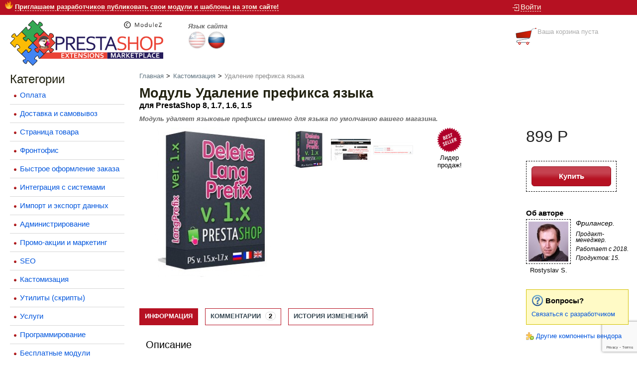

--- FILE ---
content_type: text/html; charset=utf-8
request_url: https://prestashop.modulez.ru/ru/customization/59-delete-language-prefix.html
body_size: 10665
content:
<!DOCTYPE html PUBLIC "-//W3C//DTD XHTML 1.1//EN" "http://www.w3.org/TR/xhtml11/DTD/xhtml11.dtd">
<html xmlns="http://www.w3.org/1999/xhtml" xml:lang="ru">
	<head>
		<title>Модуль Удаление префикса языка для PrestaShop 8, 1.7, 1.6, 1.5 - PrestaShop Маркетплейс (ModuleZ LLC)</title>
					<meta name="description" content="Модуль удаляет языковые префиксы именно для языка по умолчанию вашего магазина." />
						<meta http-equiv="Content-Type" content="application/xhtml+xml; charset=utf-8" />
		<meta name="robots" content="index,follow" />
		<meta name="viewport" content="width=1150">
		<meta name="flattr:id" content="xjdj60">
		<meta name="interkassa-verification" content="ac0e3119ca1856ba7247ad9722be73f8" />

		
		<meta name="msapplication-TileColor" content="#da532c"/>
		<meta name="msapplication-TileImage" content="https://prestashop.modulez.ru/mstile-144x144.png?v=m2Lm09jLL0"/>
		<meta name="theme-color" content="#ffffff"/>

		<link rel="apple-touch-icon" sizes="180x180" href="https://prestashop.modulez.ru/apple-touch-icon.png?v=m2Lm09jLL0"/>
		<link rel="icon" type="image/png" sizes="32x32" href="https://prestashop.modulez.ru/favicon-32x32.png?v=m2Lm09jLL0"/>
		<link rel="icon" type="image/png" sizes="192x192" href="https://prestashop.modulez.ru/android-chrome-192x192.png?v=m2Lm09jLL0"/>
		<link rel="icon" type="image/png" sizes="16x16" href="https://prestashop.modulez.ru/favicon-16x16.png?v=m2Lm09jLL0"/>
		<link rel="manifest" href="https://prestashop.modulez.ru/site.webmanifest?v=m2Lm09jLL0"/>
		<link rel="mask-icon" href="https://prestashop.modulez.ru/safari-pinned-tab.svg?v=m2Lm09jLL0" color="#da532c"/>
		<link rel="shortcut icon" href="https://prestashop.modulez.ru/favicon.ico?v=m2Lm09jLL0"/>
		

														<link rel="stylesheet" href="https://prestashop.modulez.ru/themes/modulez/cache/v_123_96b804fdb86dc1073b594fd6d55b741d_all.css" type="text/css" media="all" />
									
		
									<link rel="alternate" hreflang="en" href="https://prestashop.modulez.ru/en/customization/59-delete-language-prefix.html" />
					
		
			

		<!--[if IE 8]>
		
<script src="https://oss.maxcdn.com/libs/html5shiv/3.7.0/html5shiv.js"></script>
		
<script src="https://oss.maxcdn.com/libs/respond.js/1.3.0/respond.min.js"></script>
		<![endif]-->
</head>
<body>
<noscript>Требуется, чтобы браузер поддерживал JavaScript.</noscript>
<div class="body_container">
	
	<noindex><!--noindex--><!--googleoff: all-->
	<div class="top_container robots-noindex robots-nocontent noindex">
		<div class="link_block">
			
			<span class="breaking-news">
				<img src="https://prestashop.modulez.ru/themes/modulez/img/icon/fire.png" width="16" height="16"  alt=""/>
									<a href="https://prestashop.modulez.ru/ru/content/12-information-for-developers">
						Приглашаем разработчиков публиковать свои модули и шаблоны на этом сайте!
					</a>
							</span>
			

			
		</div>
		
		<div class="login_block">
			

						<img src="https://prestashop.modulez.ru/themes/modulez/img/i_login.png" class="trans" alt="Войти"><a href="https://prestashop.modulez.ru/ru/authentication" class="ajaxLink" title="Войти">Войти</a>
			
					</div>
	</div>
	<!--googleon: all--><!--/noindex--></noindex>

	<div class="head_container">
		<div class="main_logo">
            <a href="http://prestashop.modulez.ru/" title="PrestaShop Маркетплейс (ModuleZ LLC)"><img src="https://prestashop.modulez.ru/img/logo.png" alt="PrestaShop Маркетплейс (ModuleZ LLC)" class="trans" width="308" height="92" /></a>
		</div>

		
		<noindex><!--noindex--><!--googleoff: all-->
			<div class="robots-noindex robots-nocontent noindex">
				<!-- Block languages module -->
<div id="languages_block_top">
	<label for="first-languages">Язык сайта</label>
	<ul id="first-languages">
					<li >
																				<a href="https://prestashop.modulez.ru/en/customization/59-delete-language-prefix.html" title="English">
													<img src="https://prestashop.modulez.ru/themes/modulez/img/en.jpg" alt="English" width="36" />
									</a>
							</li>
					<li class="selected_language">
								<img src="https://prestashop.modulez.ru/themes/modulez/img/ru.jpg" alt="Русский" width="36" />
							</li>
			</ul>
</div>

<!-- /Block languages module -->

<div class="mini_cart">
	<div id="minicart">
		
		<span class="ajax_cart_total hidden">
			<div class="full_cart rc10" id="fullcart">
				<div class="container">
					<div class="logo">
						<a href="#" title="Cart">
							<img src="https://prestashop.modulez.ru/themes/modulez/img/i_cart_full.png" alt="Cart" class="trans">
						</a>
					</div>
					<div class="info_full">
						<a href="https://prestashop.modulez.ru/ru/order" title="Перейти в корзину">
							В корзине
						</a>
						
						<span class="ajax_cart_quantity hidden"></span>
						<span class="ajax_cart_product_txt hidden">продукт</span>
						<span class="ajax_cart_product_txt_s hidden">продукта</span>
						<span class="ajax_cart_product_txt_d hidden">продукта</span>
						<br />
						
						Цена
											</div>
					<div class="rollup">
						<img src="https://prestashop.modulez.ru/themes/modulez/img/i_roll_up.png" alt="">
					</div>
				</div>
			</div>
		</span>
		
		<span class="ajax_cart_no_product">
			<div class="logo">
				<img src="https://prestashop.modulez.ru/themes/modulez/img/i_cart.png" alt="No products" class="trans">
			</div>
			<div class="info_empty">
				Ваша корзина пуста
			</div>
		</span>
	</div>
</div>
<!-- MODULE: maintenanz  -->
<!-- /MODULE: maintenanz  -->
			</div>
		<!--googleon: all--><!--/noindex--></noindex>
	</div>
	
	<div class="main_container">
					<div class="main_container_left">
				<div class="left_menu">
<h2 class="left_header">Категории</h2>
									<div class="one_main">
	<div class="dot"></div>
	<a href="https://prestashop.modulez.ru/ru/13-payment">Оплата</a>

</div>
														<div class="one_main">
	<div class="dot"></div>
	<a href="https://prestashop.modulez.ru/ru/10-shipping-and-pickup">Доставка и самовывоз</a>

</div>
														<div class="one_main">
	<div class="dot"></div>
	<a href="https://prestashop.modulez.ru/ru/17-product-page">Страница товара</a>

</div>
														<div class="one_main">
	<div class="dot"></div>
	<a href="https://prestashop.modulez.ru/ru/6-frontend-features">Фронтофис</a>

</div>
														<div class="one_main">
	<div class="dot"></div>
	<a href="https://prestashop.modulez.ru/ru/16-express-order-checkout">Быстрое оформление заказа</a>

</div>
														<div class="one_main">
	<div class="dot"></div>
	<a href="https://prestashop.modulez.ru/ru/18-third-party-data-integration">Интеграция с системами</a>

</div>
														<div class="one_main">
	<div class="dot"></div>
	<a href="https://prestashop.modulez.ru/ru/20-import-and-export-data">Импорт и экспорт данных</a>

</div>
														<div class="one_main">
	<div class="dot"></div>
	<a href="https://prestashop.modulez.ru/ru/5-administrative-tools">Администрирование</a>

</div>
														<div class="one_main">
	<div class="dot"></div>
	<a href="https://prestashop.modulez.ru/ru/11-promotions-and-marketing">Промо-акции и маркетинг</a>

</div>
														<div class="one_main">
	<div class="dot"></div>
	<a href="https://prestashop.modulez.ru/ru/15-seo">SEO</a>

</div>
														<div class="one_main">
	<div class="dot"></div>
	<a href="https://prestashop.modulez.ru/ru/22-customization">Кастомизация</a>

</div>
														<div class="one_main">
	<div class="dot"></div>
	<a href="https://prestashop.modulez.ru/ru/14-tools-scripts">Утилиты (скрипты)</a>

</div>
														<div class="one_main">
	<div class="dot"></div>
	<a href="https://prestashop.modulez.ru/ru/7-services">Услуги</a>

</div>
														<div class="one_main">
	<div class="dot"></div>
	<a href="https://prestashop.modulez.ru/ru/21-programing">Программирование</a>

</div>
														<div class="one_main">
	<div class="dot"></div>
	<a href="https://prestashop.modulez.ru/ru/8-free-modules">Бесплатные модули</a>

</div>
														<div class="one_main">
	<div class="dot"></div>
	<a href="https://prestashop.modulez.ru/ru/19-free-themes-templates">Бесплатные темы (шаблоны)</a>

</div>
					</div>			<div class="left_menu">
			<h2 class="left_header">Информация</h2>
																			<div class="one_main">
							<div class="dot"></div><a href="https://prestashop.modulez.ru/ru/content/4-about-us">О нас</a>
						</div>
																				<div class="one_main">
							<div class="dot"></div><a href="https://prestashop.modulez.ru/ru/content/3-terms-and-conditions-of-use">Лицензионное соглашение</a>
						</div>
																				<div class="one_main">
							<div class="dot"></div><a href="https://prestashop.modulez.ru/ru/content/10-payment-and-delivery">Оплата и доставка</a>
						</div>
																				<div class="one_main">
							<div class="dot"></div><a href="https://prestashop.modulez.ru/ru/content/9-prestashop-documentation">Документация по PrestaShop</a>
						</div>
																				<div class="one_main">
							<div class="dot"></div><a href="https://prestashop.modulez.ru/ru/content/12-information-for-developers">Для разработчиков</a>
						</div>
															</div>
	<!-- MODULE Block News -->
<div class="left_menu">
	<h2 class="left_header">Новости</h2>
			<ul>
							<div class="one_main">
					<div class="dot"></div>
					<li>27/01/2023 - <a href="https://prestashop.modulez.ru/ru/news/69">Подключение к Boxberry со скидкой и бесплатным модулем</a></li>
				</div>
							<div class="one_main">
					<div class="dot"></div>
					<li>16/01/2023 - <a href="https://prestashop.modulez.ru/ru/news/68">Хорошие новости о приёме оплаты от иностранцев для вашего сайта</a></li>
				</div>
							<div class="one_main">
					<div class="dot"></div>
					<li>23/07/2022 - <a href="https://prestashop.modulez.ru/ru/news/67">Критическая уязвимость PrestaShop</a></li>
				</div>
							<div class="one_main">
					<div class="dot"></div>
					<li>04/07/2022 - <a href="https://prestashop.modulez.ru/ru/news/66">Снижена комиссия маркетплейса до 5%</a></li>
				</div>
							<div class="one_main">
					<div class="dot"></div>
					<li>31/10/2021 - <a href="https://prestashop.modulez.ru/ru/news/65">Критическая уязвимость PrestaShop CVE-2017-9841: выявление и исправление</a></li>
				</div>
					</ul>
		<div class="one_main">
			<a href="https://prestashop.modulez.ru/ru/news/all" class="block-newz-all">Показать все новости</a>
		</div>
	</div>
<!-- /MODULE Block News --><div id="subscription_block" class="left_menu">
	<h2 class="left_header">Подписка</h2>
	<div class="block_content one_main clearfix">
					<p class="success_inline">Пожалуйста, авторизуйтесь для подписки.</p>
					</div>
</div><div class="left_menu">
    <a href="https://prestashop.modulez.ru/ru/content/10-payment-and-delivery"><img class="payment-logo" src="https://prestashop.modulez.ru/themes/modulez/img/logo_paiement_visa.jpg" alt="Visa" /><img class="payment-logo" src="https://prestashop.modulez.ru/themes/modulez/img/logo_paiement_mastercard.jpg" alt="MasterCard" /><img class="payment-logo" src="https://prestashop.modulez.ru/themes/modulez/modules/blockpaymentlogo/img/payeer.png" alt="Payeer" /><img class="payment-logo" src="https://prestashop.modulez.ru/themes/modulez/modules/blockpaymentlogo/img/yoomoney.png" alt="YooMoney" /></a>
</div>

				
				<div class="left_menu">
																							
						
					
					<a href="https://prestashop.modulez.ru/ru/news/69" title="Подключение к Boxberry со скидкой и бесплатным модулем">
						<img src="https://prestashop.modulez.ru/themes/modulez/img/services/boxberry.jpg" alt="Подключение к Boxberry со скидкой и бесплатным модулем" title="Подключение к Boxberry со скидкой и бесплатным модулем" width="230" />
					</a>
				</div>
				
			</div>
		
	<div class="main_container_center" style="margin-left: 280px;">
		<a name="header"></a>

	


<!-- Breadcrumb -->
<div class="breadcrumb">
    <a href="http://prestashop.modulez.ru/" title="назад на Главная">
        Главная
    </a>
            <span class="navigation-pipe">  &gt;  </span>
                    <a href="https://prestashop.modulez.ru/ru/22-customization" title="Кастомизация" data-gg="">Кастомизация</a><span class="navigation-pipe"> > </span>Удаление префикса языка
            </div>
<!-- /Breadcrumb -->

		
<div id="primary_block" class="clearfix" itemscope itemtype="https://schema.org/Product">

<meta itemprop="url" content="https://prestashop.modulez.ru/ru/customization/59-delete-language-prefix.html">

<h1 itemprop="name">
	Модуль Удаление префикса языка
	<div class="subtitle">для PrestaShop 8, 1.7, 1.6, 1.5</div>
</h1>


	<div id="short_description_content" class="abstract" itemprop="description">
		<strong>Модуль удаляет языковые префиксы именно для языка по умолчанию вашего магазина.</strong>
	</div>



	<div class="product">
		<div style="z-index: 550;">
			<div class="right_container">
				<div id="pb-left-column">
					
					<span class="hidden" itemprop="offers" itemscope itemtype="https://schema.org/Offer">
						<link itemprop="availability" href="https://schema.org/InStock"/>
						<span itemprop="price" content="899.25">
															899 Р
													</span>
						<meta itemprop="priceCurrency" content="RUB" />
						<a itemprop="url" href="https://prestashop.modulez.ru/ru/customization/59-delete-language-prefix.html">
							Модуль Удаление префикса языка
							для PrestaShop 8, 1.7, 1.6, 1.5
						</a>
					</span>
					

																		<!-- add to cart form-->
							<form id="buy_block"  action="https://prestashop.modulez.ru/ru/cart" method="post">
								<!-- hidden datas -->
								<p class="hidden">
									<input type="hidden" name="token" value="16eb0124fca44d684cc385b0c003904e" />
									<input type="hidden" name="id_product" value="59" id="product_page_product_id" />
									<input type="hidden" name="add" value="1" />
									<input type="hidden" name="id_product_attribute" id="idCombination" value="" />
								</p>

								<!-- prices -->
																	<div class="price-block">
										

										<span class="our_price_display">
																							<span id="our_price_display" class="price">
																											899 Р
																									</span>
																								
																					</span>

										
										<p id="reduction_percent"  style="display:none;">
                                            <span id="reduction_percent_display">
                                                                                            </span>
										</p>
										<p id="reduction_amount"  style="display:none">
										<span id="reduction_amount_display">
																					</span>
										</p>
										<p id="old_price" class="hidden">
																							
												<span id="old_price_display">
												<span class="price">
																									</span>
																							    </span>
																					</p>
										

																			</div>
									
								
								
								
								<!-- quantity wanted -->
								<div style="display: none;">
								<p id="quantity_wanted_p" style="display: none;">
									<label>Количество:</label>
									<input type="text" name="qty" id="quantity_wanted" class="text" value="1" size="2" maxlength="3"  />
								</p>
								</div>

								<!-- minimal quantity wanted -->
								<p id="minimal_quantity_wanted_p" style="display: none;">Добавьте как минимум  <b id="minimal_quantity_label">1</b>  позиций, чтобы оформить этот товар.</p>
								
								

								<!-- number of item in stock -->
																<!-- Out of stock hook -->
								
								<p class="warning_inline" id="last_quantities" style="display: none;" >Внимание: на складе осталась 1 позиция!</p>

								
																	
									<p id="add_to_cart" class="buttons_bottom_block buy invert rc5">
										<input
											type="submit"
											name="Submit"
											value="Купить"
											class="button"
											role="button"
											aria-disabled="false"
											onclick="showWindow('&lt;h3&gt;Проверьте системные требования&lt;/h3&gt;&lt;p&gt;&lt;strong&gt;Возврат оплаты будет невозможен, если ваш сайт или сервер не соответствуют системным требованиям.&lt;/strong&gt;&lt;/p&gt;&lt;ol&gt;&lt;li&gt;Совместим с версиями PrestaShop: &lt;strong&gt;8, 1.7, 1.6, 1.5&lt;/strong&gt;&lt;/li&gt;&lt;li&gt;Совместим с версиями PHP: &lt;strong&gt;5.2 или новее&lt;/strong&gt;&lt;/li&gt;&lt;li&gt;&lt;strong&gt;См. также раздел Характеристики в описании.&lt;/strong&gt;&lt;/li&gt;&lt;/ol&gt;&lt;p&gt;Вы можете проверить системную информацию о вашем сайте с помощью бесплатного модуля&amp;nbsp;&lt;a href=&quot;https://prestashop.modulez.ru/ru/administrative-tools/24-tool-for-maintenance-debug.html&quot; target=&quot;_blank&quot;&gt;Инструмент для технического обслуживания&lt;/a&gt;.&lt;br&gt;Или свяжитесь с поддержкой вашего хостинга или вашим программистом.&lt;/p&gt;&lt;p&gt;&lt;input type=&quot;submit&quot; name=&quot;Submit&quot; value=&quot;Я всё проверил(а)&quot; class=&quot;button btn-purchase&quot; role=&quot;button&quot; aria-disabled=&quot;false&quot;&gt;&lt;/p&gt;'); return false;"
										>
									</p>
																								<div class="clear"></div>
							</form>
																<div class="about-author">
    <h3>Об авторе</h3>

    <div class="left-block">
        <div class="avatar">
            <img
                width="80"
                height="80"
                src="https://www.gravatar.com/avatar/d5b95f067f77dfe6efc0e23e2409a988?d=mm"
                alt="Rostyslav S."
            />
        </div>

        <div class="name">
            Rostyslav S.
        </div>
    </div>

    <div class="right-block">
        <div class="ownership">
                            Фрилансер.
                    </div>

        <div class="activity">
            Продакт-менеджер.
        </div>

        <div class="works-since">
            Работает с 2018.
        </div>

        <div class="products-count">
            Продуктов: 15.
        </div>
    </div>

    <div class="clear"></div>
</div>


    <div class="сontact-developer alert alert-info">
        <h3 class="contact-question">Вопросы?</h3>
        <div class="clear"></div>

        <div class="сontact-developer-link-block">
            <a href="https://prestashop.modulez.ru/ru/contact-us?id_product=59" rel="nofollow">
                Связаться с разработчиком
            </a>
        </div>

            </div>

    <div class="name_user_on_page_product">
        <a class="develper-profile-link" href="https://prestashop.modulez.ru/ru/developer/sharo-ltd">
            Другие компоненты вендора
        </a>
    </div>
				</div>
			</div>
	<div id="pb-right-column" class="center_container">
		<!-- product img-->
		<div id="image-block" class="photo">
					<img
				id="bigpic"
				src="https://prestashop.modulez.ru/524-large/delete-language-prefix.jpg"
									title="Удаление префикса языка" alt="Удаление префикса языка"
								width="300"
				height="300"
				itemprop="image"
			/>
				</div>

					<!-- Миниатюры изображений -->
						<div id="views_block">
				<div id="thumbs_list">
					<ul>
																				<li id="thumbnail_524" class="">
								<a
									href="https://prestashop.modulez.ru/524-thickbox/delete-language-prefix.jpg"
									rel="other-views"
									class="thickbox shown"
									title=""
									>
									<img id="thumb_524" src="https://prestashop.modulez.ru/524-medium/delete-language-prefix.jpg" alt="" height="80" width="80" />
								</a>
							</li>
																				<li id="thumbnail_530" class="">
								<a
									href="https://prestashop.modulez.ru/530-thickbox/delete-language-prefix.jpg"
									rel="other-views"
									class="thickbox "
									title=""
									>
									<img id="thumb_530" src="https://prestashop.modulez.ru/530-medium/delete-language-prefix.jpg" alt="" height="80" width="80" />
								</a>
							</li>
																				<li id="thumbnail_1577" class="">
								<a
									href="https://prestashop.modulez.ru/1577-thickbox/delete-language-prefix.jpg"
									rel="other-views"
									class="thickbox "
									title=""
									>
									<img id="thumb_1577" src="https://prestashop.modulez.ru/1577-medium/delete-language-prefix.jpg" alt="" height="80" width="80" />
								</a>
							</li>
											</ul>
				</div>

				
									<span class="images-available-count-tip">&nbsp;</span>  
								
			</div>
			<!-- / -->
		
		
		<div class="product-bages">
			
			

			
												<div class="product-bage">
						<div class="image">
							<img src="https://prestashop.modulez.ru/themes/modulez/img/bage-best-seller.png" alt="">
						</div>
						<span>Лидер продаж!</span>
					</div>
									</div>
		
	</div>
	
			<div class="center_container">
			<div id="more_info_tabs" class="idTabs chars_menu">
				<a class="one rc5" id="more_info_tab_more_info" href="#idTab1">Информация</a>												
<a id="product-comments-tab" class="one rc5" href="#product-comments-tab-content">
    Комментарии
            <span class="badge">2</span>
    </a>
<a data-id="product-extra-tab" class="one rc5" href="#product-extra-tab-content-1">
    История изменений
</a>
			</div>
		</div>
		<div class="clear_container">&nbsp;</div>
		
		<div id="more_info_block" style="z-index: 530;" class="oh">
			<div id="more_info_sheets" class="sheets align_justify">
			
			<div id="idTab1" class="rte">
									<h2>Описание</h2>
					<h3>Краткое описание</h3><p>Модуль удаляет языковые префиксы именно для языка по умолчанию вашего магазина.</p><h3>Что даст клиентам магазина?</h3><p>Модуль удаляет языковые префиксы именно для языка по умолчанию вашего магазина, например, вместо <u>http://site.ru/ru/index.php</u> будет <u>http://site.ru/index.php</u>, как если бы магазин оставался одноязычным! Для остальных языков префикс сохраняется.</p><h3>Что даст владельцу магазина?</h3><p>Ваш магазин уже работает и использует один язык? Вы хотите добавить новые языки, но при этом изменятся УРЛы и пострадают <b>SEO рейтинги </b>- языковой префикс добавляется, когда в магазине два и более языка. Используйте наш модуль, чтобы избежать этого. Вы <b>не теряете </b>уже приобретенные<b> SEO рейтинги магазина</b>, когда делаете свой магазин мультиязычным! Все ранее проиндексированные УРЛы страниц сохраняются для дефолтного языка магазина.</p><h3>Использование и установка</h3><p>Процедура установки модуля стандартная! Модуль не требует настроек!</p><h3>Демонстрация</h3><p><a href="http://presta.order-shop.ru/prefix" target="_blank">Демо-сайт</a> (v.1.0.2)</p><p>(настроено для Английского языка)</p>
													<h2>Характеристики</h2>
					<ul>
											<li>Совместим с версиями PrestaShop: <span>8, 1.7, 1.6, 1.5</span></li>
											<li>Совместим с версиями PHP: <span>5.2 или новее</span></li>
											<li>Установка: <span>обычная</span></li>
											<li>Использует систему переопределения классов PrestaShop: <span>да</span></li>
											<li>Модифицирует ядро: <span>нет</span></li>
											<li>Поставляется с документацией: <span>да</span></li>
											<li>Включает бесплатные консультации: <span>да</span></li>
											<li>Переведён на языки: <span>RU, EN, ES, DE, FR, IT, BR, PT, PL, NL</span></li>
											<li>Версия: <span>1.0.3</span></li>
											<li>Лицензия: <span>Проприетарная лицензия на ПО с доступным исходным кодом</span></li>
											<li>Тип товара: <span>Модуль</span></li>
										</ul>
							</div>
									


<div id="product-comments-tab-content">
	<div id="product_comments_block_tab">
					<div class="comment clearfix">
				<div class="comment_author">
					<span class="avatar">
												<img src="https://www.gravatar.com/avatar/8030a036e7dd44dfd1d3b88cf2ce31f6?d=mm" />
					</span>
					<div class="comment_author_infos">
													<span class="name">Petrov D.</span>
												<em class="date">01.11.2024 21:09:45</em>
					</div>
				</div>
				<div class="comment_details">
					<p>Очень хороший модуль для мультишоп - абсолютно жизненно важен для SEO. Ростислав дружелюбный и вежливый с очень быстрым откликом на вопросы помощи!<br />
--<br />
1mecto.ru</p>
				</div>
				<div class="buttons">
					<span class="like">
						<img src="https://prestashop.modulez.ru/modules/comments/views/img/like.png" title="Нравится" class="usefulness_btn" data-is-usefull="1" data-id-product-comment="481">
						<span class="count">0</span>
					</span>

					<span class="dislike">
						<img src="https://prestashop.modulez.ru/modules/comments/views/img/dislike.png" title="Не нравится" class="usefulness_btn" data-is-usefull="0" data-id-product-comment="481">
						<span class="count">0</span>
					</span>

					<span class="useful-alert"></span>
				</div>
			</div>
					<div class="comment clearfix">
				<div class="comment_author">
					<span class="avatar">
												<img src="https://www.gravatar.com/avatar/e67852c18ce5a50bd5e79cc74e6b813c?d=mm" />
					</span>
					<div class="comment_author_infos">
													<span class="name">Дмитрий</span>
												<em class="date">19.05.2019 18:51:28</em>
					</div>
				</div>
				<div class="comment_details">
					<p>Модуль в своем функционале справляется со своей задачей практически в один клик, без настроек - включить и всё. Нам нужно было на основном домене сайта убрать префикс ru - наша прихоть. Разработчик модуля помог в данном вопросе качественно и не дорого. Спасибо.<br />
--<br />
zerbinotto.com</p>
				</div>
				<div class="buttons">
					<span class="like">
						<img src="https://prestashop.modulez.ru/modules/comments/views/img/like.png" title="Нравится" class="usefulness_btn" data-is-usefull="1" data-id-product-comment="156">
						<span class="count">4</span>
					</span>

					<span class="dislike">
						<img src="https://prestashop.modulez.ru/modules/comments/views/img/dislike.png" title="Не нравится" class="usefulness_btn" data-is-usefull="0" data-id-product-comment="156">
						<span class="count">0</span>
					</span>

					<span class="useful-alert"></span>
				</div>
			</div>
			</div>

	
	<noindex><!--noindex--><!--googleoff: all--><div class="robots-noindex robots-nocontent noindex">
		<div id="new_comment_form">
			<form id="id_new_comment_form" action="#">
				<div class="new_comment_form_content">
					<div id="new_comment_form_error" class="error" style="display:none;">
						<ul></ul>
					</div>

					<label for="content">Ваш коментарий</label>
					<textarea id="content" name="content"></textarea>

											<div class="clearfix">
							<div class="form-control">
								<label for="commentCustomerName">Обращение к вам<sup class="required">*</sup></label>
								<input id="commentCustomerName" name="customer_name" type="text" value="" maxlength="25"/>
							</div>

							<div class="form-control">
								<label for="guest_email">Ваш E-mail<sup class="required">*</sup></label>
								<input id="guest_email" name="guest_email" type="text" value=""/>
							</div>
						</div>
					
					<div id="new_comment_form_footer">
						<input id="id_product_comment_send" name="id_product" type="hidden" value='59' />
						<button id="submitNewMessage" class="button" name="submitMessage" type="submit">Отправить</button>
					</div>
				</div>
			</form>
		</div>
	</div><!--googleon: all--><!--/noindex--></noindex>
</div>

<div id="product-extra-tab-content-1">
    <pre>v.1.0.3: 
- мелкие доработки , исправлены ошибки

v.1.0.2: 
- мелкие доработки , исправлены ошибки

v.1.0.1: 
- мелкие доработки , исправлены ошибки

v.1.0.0: 
- исходная стабильная версия с базовым функционалом</pre>
</div>
			</div>
		</div>
	
<div class="clear_container">&nbsp;</div>
</div></div></div>

				

			</div>
			<div class="clear">&nbsp;</div>
			<div class="underfoot">&nbsp;</div>
				<div class="footer_container">
		<div class="copy">
												&copy; 2010&ndash;2026 ModuleZ LLC<br />
			
		</div>
		<div class="link">
							<a href="https://prestashop.modulez.ru/ru/prices-drop" title="Скидки и акции">Скидки и акции</a>
										<a href="https://prestashop.modulez.ru/ru/new-products" title="Новые продукты">Новые продукты</a>
										<a href="https://prestashop.modulez.ru/ru/best-sales" title="Лидеры продаж">Лидеры продаж</a>
											</div>
	</div>
<!-- Yandex.Metrika counter -->

<noscript>
	<div><img src="//mc.yandex.ru/watch/17117044" style="position:absolute; left:-9999px;" alt=""/></div>
</noscript>
<!-- /Yandex.Metrika counter -->
				
		</div>
	</div>
<script type="text/javascript">/* <![CDATA[ */;var FancyboxI18nClose='Закрыть';var FancyboxI18nNext='Следующий';var FancyboxI18nPrev='Предыдущий';var ajaxsearch=false;var baseDir='https://prestashop.modulez.ru/';var baseUri='https://prestashop.modulez.ru/';var contentOnly=false;var id_lang=6;var instantsearch=false;var isGuest=0;var isLogged=0;var page_name='product';var priceDisplayMethod=0;var priceDisplayPrecision=0;var quickView=false;var roundMode=2;var static_token='16eb0124fca44d684cc385b0c003904e';var token='16eb0124fca44d684cc385b0c003904e';var usingSecureMode=true;/* ]]> */</script>
<script type="text/javascript" src="https://prestashop.modulez.ru/themes/modulez/cache/v_87_145ea376353481b7cd9838acad008888.js"></script>
<script type="text/javascript" src="https://www.google.com/recaptcha/api.js?render=6Lcqtl0UAAAAACb1OV8QQq-gTMBPWPiJFRoYOyN1"></script>
<script type="text/javascript">/* <![CDATA[ */;(window.gaDevIds=window.gaDevIds||[]).push('d6YPbH');(function(i,s,o,g,r,a,m){i['GoogleAnalyticsObject']=r;i[r]=i[r]||function(){(i[r].q=i[r].q||[]).push(arguments)},i[r].l=1*new Date();a=s.createElement(o),m=s.getElementsByTagName(o)[0];a.async=1;a.src=g;m.parentNode.insertBefore(a,m)})(window,document,'script','https://www.google-analytics.com/analytics.js','ga');ga('create','UA-83242234-1','auto');ga('require','ec');;$('ul#first-languages li:not(.selected_language)').css('opacity',0.3);$('ul#first-languages li:not(.selected_language)').hover(function(){$(this).css('opacity',1);},function(){$(this).css('opacity',0.3);});;var currencySign='Р';var currencyRate='75';var currencyFormat='2';var currencyBlank='1';var taxRate=0;var jqZoomEnabled=false;var oosHookJsCodeFunctions=new Array();var id_product='59';var productHasAttributes=false;var quantitiesDisplayAllowed=false;var quantityAvailable=0;var allowBuyWhenOutOfStock=true;var availableNowValue='';var availableLaterValue='';var productPriceTaxExcluded=899.25-0.000000;var reduction_percent=0;var reduction_price=0;var specific_price=0;var specific_currency=false;var group_reduction='0';var default_eco_tax=0.000000;var ecotaxTax_rate=0;var currentDate='2026-01-23 20:05:13';var maxQuantityToAllowDisplayOfLastQuantityMessage=0;var noTaxForThisProduct=true;var displayPrice=0;var productReference='';var productAvailableForOrder='1';var productShowPrice='1';var productUnitPriceRatio='0.000000';var idDefaultImage=524;var img_ps_dir='https://prestashop.modulez.ru/img/';var customizationFields=new Array();customizationFields[0]=new Array();customizationFields[0][0]='img0';customizationFields[0][1]=0;var img_prod_dir='https://prestashop.modulez.ru/img/p/';var combinationImages=new Array();combinationImages[0]=new Array();combinationImages[0][0]=524;combinationImages[0][1]=530;combinationImages[0][2]=1577;var doesntExist='Такая модификация отсутствует. Пожалуйста, выберите другую.';var doesntExistNoMore='Товара нет';var doesntExistNoMoreBut='с такими характеристиками, но есть с другими';var uploading_in_progress='Пожалуйста подождите...';var fieldRequired='Пожалуйста, заполните все необходимые поля, затем сохраните настройки.';;var productcomments_controller_url='https://prestashop.modulez.ru/ru/module/comments/default';var confirm_report_message='Are you sure that you want to report this comment?';var secure_key='153978b0b454469eff8d94b6da942b5e';var productcomments_url_rewrite='1';var productcomment_added='Комментарий добавлен.';var productcomment_added_moderation='Комментарий добавлен, но будет опубликован, когда будет промодерирован.';var productcomment_title='Новый комментарий';var productcomment_ok='OK';var moderation_active=1;;jQuery(document).ready(function(){var MBG=GoogleAnalyticEnhancedECommerce;MBG.setCurrency('RUB');MBG.addProductDetailView({"id":59,"name":"udalenie-prefiksa-yazyka","category":"customization","brand":false,"variant":false,"type":"typical","position":"0","quantity":1,"list":"product","url":"","price":"899.25"});});;var time_start;$(window).load(function(){time_start=new Date();});$(window).unload(function(){var time_end=new Date();var pagetime=new Object;pagetime.type="pagetime";pagetime.id_connections="2635748";pagetime.id_page="157";pagetime.time_start="2026-01-23 20:05:13";pagetime.token="af96b5328e4152c215d79ba58a87d0f92403389e";pagetime.time=time_end-time_start;$.post("https://prestashop.modulez.ru/ru/index.php?controller=statistics",pagetime);});;(function(d,w,c){(w[c]=w[c]||[]).push(function(){try{w.yaCounter17117044=new Ya.Metrika({id:17117044,webvisor:true,clickmap:true,trackLinks:true,accurateTrackBounce:true,params:window.yaParams||{}});}catch(e){}});var n=d.getElementsByTagName("script")[0],s=d.createElement("script"),f=function(){n.parentNode.insertBefore(s,n);};s.type="text/javascript";s.async=true;s.src=(d.location.protocol=="https:"?"https:":"http:")+"//mc.yandex.ru/metrika/watch.js";if(w.opera=="[object Opera]"){d.addEventListener("DOMContentLoaded",f,false);}else{f();}})(document,window,"yandex_metrika_callbacks");;ga('send','pageview');/* ]]> */</script>
</body></html>

--- FILE ---
content_type: text/html; charset=utf-8
request_url: https://www.google.com/recaptcha/api2/anchor?ar=1&k=6Lcqtl0UAAAAACb1OV8QQq-gTMBPWPiJFRoYOyN1&co=aHR0cHM6Ly9wcmVzdGFzaG9wLm1vZHVsZXoucnU6NDQz&hl=en&v=PoyoqOPhxBO7pBk68S4YbpHZ&size=invisible&anchor-ms=20000&execute-ms=30000&cb=w5t51x19noql
body_size: 48804
content:
<!DOCTYPE HTML><html dir="ltr" lang="en"><head><meta http-equiv="Content-Type" content="text/html; charset=UTF-8">
<meta http-equiv="X-UA-Compatible" content="IE=edge">
<title>reCAPTCHA</title>
<style type="text/css">
/* cyrillic-ext */
@font-face {
  font-family: 'Roboto';
  font-style: normal;
  font-weight: 400;
  font-stretch: 100%;
  src: url(//fonts.gstatic.com/s/roboto/v48/KFO7CnqEu92Fr1ME7kSn66aGLdTylUAMa3GUBHMdazTgWw.woff2) format('woff2');
  unicode-range: U+0460-052F, U+1C80-1C8A, U+20B4, U+2DE0-2DFF, U+A640-A69F, U+FE2E-FE2F;
}
/* cyrillic */
@font-face {
  font-family: 'Roboto';
  font-style: normal;
  font-weight: 400;
  font-stretch: 100%;
  src: url(//fonts.gstatic.com/s/roboto/v48/KFO7CnqEu92Fr1ME7kSn66aGLdTylUAMa3iUBHMdazTgWw.woff2) format('woff2');
  unicode-range: U+0301, U+0400-045F, U+0490-0491, U+04B0-04B1, U+2116;
}
/* greek-ext */
@font-face {
  font-family: 'Roboto';
  font-style: normal;
  font-weight: 400;
  font-stretch: 100%;
  src: url(//fonts.gstatic.com/s/roboto/v48/KFO7CnqEu92Fr1ME7kSn66aGLdTylUAMa3CUBHMdazTgWw.woff2) format('woff2');
  unicode-range: U+1F00-1FFF;
}
/* greek */
@font-face {
  font-family: 'Roboto';
  font-style: normal;
  font-weight: 400;
  font-stretch: 100%;
  src: url(//fonts.gstatic.com/s/roboto/v48/KFO7CnqEu92Fr1ME7kSn66aGLdTylUAMa3-UBHMdazTgWw.woff2) format('woff2');
  unicode-range: U+0370-0377, U+037A-037F, U+0384-038A, U+038C, U+038E-03A1, U+03A3-03FF;
}
/* math */
@font-face {
  font-family: 'Roboto';
  font-style: normal;
  font-weight: 400;
  font-stretch: 100%;
  src: url(//fonts.gstatic.com/s/roboto/v48/KFO7CnqEu92Fr1ME7kSn66aGLdTylUAMawCUBHMdazTgWw.woff2) format('woff2');
  unicode-range: U+0302-0303, U+0305, U+0307-0308, U+0310, U+0312, U+0315, U+031A, U+0326-0327, U+032C, U+032F-0330, U+0332-0333, U+0338, U+033A, U+0346, U+034D, U+0391-03A1, U+03A3-03A9, U+03B1-03C9, U+03D1, U+03D5-03D6, U+03F0-03F1, U+03F4-03F5, U+2016-2017, U+2034-2038, U+203C, U+2040, U+2043, U+2047, U+2050, U+2057, U+205F, U+2070-2071, U+2074-208E, U+2090-209C, U+20D0-20DC, U+20E1, U+20E5-20EF, U+2100-2112, U+2114-2115, U+2117-2121, U+2123-214F, U+2190, U+2192, U+2194-21AE, U+21B0-21E5, U+21F1-21F2, U+21F4-2211, U+2213-2214, U+2216-22FF, U+2308-230B, U+2310, U+2319, U+231C-2321, U+2336-237A, U+237C, U+2395, U+239B-23B7, U+23D0, U+23DC-23E1, U+2474-2475, U+25AF, U+25B3, U+25B7, U+25BD, U+25C1, U+25CA, U+25CC, U+25FB, U+266D-266F, U+27C0-27FF, U+2900-2AFF, U+2B0E-2B11, U+2B30-2B4C, U+2BFE, U+3030, U+FF5B, U+FF5D, U+1D400-1D7FF, U+1EE00-1EEFF;
}
/* symbols */
@font-face {
  font-family: 'Roboto';
  font-style: normal;
  font-weight: 400;
  font-stretch: 100%;
  src: url(//fonts.gstatic.com/s/roboto/v48/KFO7CnqEu92Fr1ME7kSn66aGLdTylUAMaxKUBHMdazTgWw.woff2) format('woff2');
  unicode-range: U+0001-000C, U+000E-001F, U+007F-009F, U+20DD-20E0, U+20E2-20E4, U+2150-218F, U+2190, U+2192, U+2194-2199, U+21AF, U+21E6-21F0, U+21F3, U+2218-2219, U+2299, U+22C4-22C6, U+2300-243F, U+2440-244A, U+2460-24FF, U+25A0-27BF, U+2800-28FF, U+2921-2922, U+2981, U+29BF, U+29EB, U+2B00-2BFF, U+4DC0-4DFF, U+FFF9-FFFB, U+10140-1018E, U+10190-1019C, U+101A0, U+101D0-101FD, U+102E0-102FB, U+10E60-10E7E, U+1D2C0-1D2D3, U+1D2E0-1D37F, U+1F000-1F0FF, U+1F100-1F1AD, U+1F1E6-1F1FF, U+1F30D-1F30F, U+1F315, U+1F31C, U+1F31E, U+1F320-1F32C, U+1F336, U+1F378, U+1F37D, U+1F382, U+1F393-1F39F, U+1F3A7-1F3A8, U+1F3AC-1F3AF, U+1F3C2, U+1F3C4-1F3C6, U+1F3CA-1F3CE, U+1F3D4-1F3E0, U+1F3ED, U+1F3F1-1F3F3, U+1F3F5-1F3F7, U+1F408, U+1F415, U+1F41F, U+1F426, U+1F43F, U+1F441-1F442, U+1F444, U+1F446-1F449, U+1F44C-1F44E, U+1F453, U+1F46A, U+1F47D, U+1F4A3, U+1F4B0, U+1F4B3, U+1F4B9, U+1F4BB, U+1F4BF, U+1F4C8-1F4CB, U+1F4D6, U+1F4DA, U+1F4DF, U+1F4E3-1F4E6, U+1F4EA-1F4ED, U+1F4F7, U+1F4F9-1F4FB, U+1F4FD-1F4FE, U+1F503, U+1F507-1F50B, U+1F50D, U+1F512-1F513, U+1F53E-1F54A, U+1F54F-1F5FA, U+1F610, U+1F650-1F67F, U+1F687, U+1F68D, U+1F691, U+1F694, U+1F698, U+1F6AD, U+1F6B2, U+1F6B9-1F6BA, U+1F6BC, U+1F6C6-1F6CF, U+1F6D3-1F6D7, U+1F6E0-1F6EA, U+1F6F0-1F6F3, U+1F6F7-1F6FC, U+1F700-1F7FF, U+1F800-1F80B, U+1F810-1F847, U+1F850-1F859, U+1F860-1F887, U+1F890-1F8AD, U+1F8B0-1F8BB, U+1F8C0-1F8C1, U+1F900-1F90B, U+1F93B, U+1F946, U+1F984, U+1F996, U+1F9E9, U+1FA00-1FA6F, U+1FA70-1FA7C, U+1FA80-1FA89, U+1FA8F-1FAC6, U+1FACE-1FADC, U+1FADF-1FAE9, U+1FAF0-1FAF8, U+1FB00-1FBFF;
}
/* vietnamese */
@font-face {
  font-family: 'Roboto';
  font-style: normal;
  font-weight: 400;
  font-stretch: 100%;
  src: url(//fonts.gstatic.com/s/roboto/v48/KFO7CnqEu92Fr1ME7kSn66aGLdTylUAMa3OUBHMdazTgWw.woff2) format('woff2');
  unicode-range: U+0102-0103, U+0110-0111, U+0128-0129, U+0168-0169, U+01A0-01A1, U+01AF-01B0, U+0300-0301, U+0303-0304, U+0308-0309, U+0323, U+0329, U+1EA0-1EF9, U+20AB;
}
/* latin-ext */
@font-face {
  font-family: 'Roboto';
  font-style: normal;
  font-weight: 400;
  font-stretch: 100%;
  src: url(//fonts.gstatic.com/s/roboto/v48/KFO7CnqEu92Fr1ME7kSn66aGLdTylUAMa3KUBHMdazTgWw.woff2) format('woff2');
  unicode-range: U+0100-02BA, U+02BD-02C5, U+02C7-02CC, U+02CE-02D7, U+02DD-02FF, U+0304, U+0308, U+0329, U+1D00-1DBF, U+1E00-1E9F, U+1EF2-1EFF, U+2020, U+20A0-20AB, U+20AD-20C0, U+2113, U+2C60-2C7F, U+A720-A7FF;
}
/* latin */
@font-face {
  font-family: 'Roboto';
  font-style: normal;
  font-weight: 400;
  font-stretch: 100%;
  src: url(//fonts.gstatic.com/s/roboto/v48/KFO7CnqEu92Fr1ME7kSn66aGLdTylUAMa3yUBHMdazQ.woff2) format('woff2');
  unicode-range: U+0000-00FF, U+0131, U+0152-0153, U+02BB-02BC, U+02C6, U+02DA, U+02DC, U+0304, U+0308, U+0329, U+2000-206F, U+20AC, U+2122, U+2191, U+2193, U+2212, U+2215, U+FEFF, U+FFFD;
}
/* cyrillic-ext */
@font-face {
  font-family: 'Roboto';
  font-style: normal;
  font-weight: 500;
  font-stretch: 100%;
  src: url(//fonts.gstatic.com/s/roboto/v48/KFO7CnqEu92Fr1ME7kSn66aGLdTylUAMa3GUBHMdazTgWw.woff2) format('woff2');
  unicode-range: U+0460-052F, U+1C80-1C8A, U+20B4, U+2DE0-2DFF, U+A640-A69F, U+FE2E-FE2F;
}
/* cyrillic */
@font-face {
  font-family: 'Roboto';
  font-style: normal;
  font-weight: 500;
  font-stretch: 100%;
  src: url(//fonts.gstatic.com/s/roboto/v48/KFO7CnqEu92Fr1ME7kSn66aGLdTylUAMa3iUBHMdazTgWw.woff2) format('woff2');
  unicode-range: U+0301, U+0400-045F, U+0490-0491, U+04B0-04B1, U+2116;
}
/* greek-ext */
@font-face {
  font-family: 'Roboto';
  font-style: normal;
  font-weight: 500;
  font-stretch: 100%;
  src: url(//fonts.gstatic.com/s/roboto/v48/KFO7CnqEu92Fr1ME7kSn66aGLdTylUAMa3CUBHMdazTgWw.woff2) format('woff2');
  unicode-range: U+1F00-1FFF;
}
/* greek */
@font-face {
  font-family: 'Roboto';
  font-style: normal;
  font-weight: 500;
  font-stretch: 100%;
  src: url(//fonts.gstatic.com/s/roboto/v48/KFO7CnqEu92Fr1ME7kSn66aGLdTylUAMa3-UBHMdazTgWw.woff2) format('woff2');
  unicode-range: U+0370-0377, U+037A-037F, U+0384-038A, U+038C, U+038E-03A1, U+03A3-03FF;
}
/* math */
@font-face {
  font-family: 'Roboto';
  font-style: normal;
  font-weight: 500;
  font-stretch: 100%;
  src: url(//fonts.gstatic.com/s/roboto/v48/KFO7CnqEu92Fr1ME7kSn66aGLdTylUAMawCUBHMdazTgWw.woff2) format('woff2');
  unicode-range: U+0302-0303, U+0305, U+0307-0308, U+0310, U+0312, U+0315, U+031A, U+0326-0327, U+032C, U+032F-0330, U+0332-0333, U+0338, U+033A, U+0346, U+034D, U+0391-03A1, U+03A3-03A9, U+03B1-03C9, U+03D1, U+03D5-03D6, U+03F0-03F1, U+03F4-03F5, U+2016-2017, U+2034-2038, U+203C, U+2040, U+2043, U+2047, U+2050, U+2057, U+205F, U+2070-2071, U+2074-208E, U+2090-209C, U+20D0-20DC, U+20E1, U+20E5-20EF, U+2100-2112, U+2114-2115, U+2117-2121, U+2123-214F, U+2190, U+2192, U+2194-21AE, U+21B0-21E5, U+21F1-21F2, U+21F4-2211, U+2213-2214, U+2216-22FF, U+2308-230B, U+2310, U+2319, U+231C-2321, U+2336-237A, U+237C, U+2395, U+239B-23B7, U+23D0, U+23DC-23E1, U+2474-2475, U+25AF, U+25B3, U+25B7, U+25BD, U+25C1, U+25CA, U+25CC, U+25FB, U+266D-266F, U+27C0-27FF, U+2900-2AFF, U+2B0E-2B11, U+2B30-2B4C, U+2BFE, U+3030, U+FF5B, U+FF5D, U+1D400-1D7FF, U+1EE00-1EEFF;
}
/* symbols */
@font-face {
  font-family: 'Roboto';
  font-style: normal;
  font-weight: 500;
  font-stretch: 100%;
  src: url(//fonts.gstatic.com/s/roboto/v48/KFO7CnqEu92Fr1ME7kSn66aGLdTylUAMaxKUBHMdazTgWw.woff2) format('woff2');
  unicode-range: U+0001-000C, U+000E-001F, U+007F-009F, U+20DD-20E0, U+20E2-20E4, U+2150-218F, U+2190, U+2192, U+2194-2199, U+21AF, U+21E6-21F0, U+21F3, U+2218-2219, U+2299, U+22C4-22C6, U+2300-243F, U+2440-244A, U+2460-24FF, U+25A0-27BF, U+2800-28FF, U+2921-2922, U+2981, U+29BF, U+29EB, U+2B00-2BFF, U+4DC0-4DFF, U+FFF9-FFFB, U+10140-1018E, U+10190-1019C, U+101A0, U+101D0-101FD, U+102E0-102FB, U+10E60-10E7E, U+1D2C0-1D2D3, U+1D2E0-1D37F, U+1F000-1F0FF, U+1F100-1F1AD, U+1F1E6-1F1FF, U+1F30D-1F30F, U+1F315, U+1F31C, U+1F31E, U+1F320-1F32C, U+1F336, U+1F378, U+1F37D, U+1F382, U+1F393-1F39F, U+1F3A7-1F3A8, U+1F3AC-1F3AF, U+1F3C2, U+1F3C4-1F3C6, U+1F3CA-1F3CE, U+1F3D4-1F3E0, U+1F3ED, U+1F3F1-1F3F3, U+1F3F5-1F3F7, U+1F408, U+1F415, U+1F41F, U+1F426, U+1F43F, U+1F441-1F442, U+1F444, U+1F446-1F449, U+1F44C-1F44E, U+1F453, U+1F46A, U+1F47D, U+1F4A3, U+1F4B0, U+1F4B3, U+1F4B9, U+1F4BB, U+1F4BF, U+1F4C8-1F4CB, U+1F4D6, U+1F4DA, U+1F4DF, U+1F4E3-1F4E6, U+1F4EA-1F4ED, U+1F4F7, U+1F4F9-1F4FB, U+1F4FD-1F4FE, U+1F503, U+1F507-1F50B, U+1F50D, U+1F512-1F513, U+1F53E-1F54A, U+1F54F-1F5FA, U+1F610, U+1F650-1F67F, U+1F687, U+1F68D, U+1F691, U+1F694, U+1F698, U+1F6AD, U+1F6B2, U+1F6B9-1F6BA, U+1F6BC, U+1F6C6-1F6CF, U+1F6D3-1F6D7, U+1F6E0-1F6EA, U+1F6F0-1F6F3, U+1F6F7-1F6FC, U+1F700-1F7FF, U+1F800-1F80B, U+1F810-1F847, U+1F850-1F859, U+1F860-1F887, U+1F890-1F8AD, U+1F8B0-1F8BB, U+1F8C0-1F8C1, U+1F900-1F90B, U+1F93B, U+1F946, U+1F984, U+1F996, U+1F9E9, U+1FA00-1FA6F, U+1FA70-1FA7C, U+1FA80-1FA89, U+1FA8F-1FAC6, U+1FACE-1FADC, U+1FADF-1FAE9, U+1FAF0-1FAF8, U+1FB00-1FBFF;
}
/* vietnamese */
@font-face {
  font-family: 'Roboto';
  font-style: normal;
  font-weight: 500;
  font-stretch: 100%;
  src: url(//fonts.gstatic.com/s/roboto/v48/KFO7CnqEu92Fr1ME7kSn66aGLdTylUAMa3OUBHMdazTgWw.woff2) format('woff2');
  unicode-range: U+0102-0103, U+0110-0111, U+0128-0129, U+0168-0169, U+01A0-01A1, U+01AF-01B0, U+0300-0301, U+0303-0304, U+0308-0309, U+0323, U+0329, U+1EA0-1EF9, U+20AB;
}
/* latin-ext */
@font-face {
  font-family: 'Roboto';
  font-style: normal;
  font-weight: 500;
  font-stretch: 100%;
  src: url(//fonts.gstatic.com/s/roboto/v48/KFO7CnqEu92Fr1ME7kSn66aGLdTylUAMa3KUBHMdazTgWw.woff2) format('woff2');
  unicode-range: U+0100-02BA, U+02BD-02C5, U+02C7-02CC, U+02CE-02D7, U+02DD-02FF, U+0304, U+0308, U+0329, U+1D00-1DBF, U+1E00-1E9F, U+1EF2-1EFF, U+2020, U+20A0-20AB, U+20AD-20C0, U+2113, U+2C60-2C7F, U+A720-A7FF;
}
/* latin */
@font-face {
  font-family: 'Roboto';
  font-style: normal;
  font-weight: 500;
  font-stretch: 100%;
  src: url(//fonts.gstatic.com/s/roboto/v48/KFO7CnqEu92Fr1ME7kSn66aGLdTylUAMa3yUBHMdazQ.woff2) format('woff2');
  unicode-range: U+0000-00FF, U+0131, U+0152-0153, U+02BB-02BC, U+02C6, U+02DA, U+02DC, U+0304, U+0308, U+0329, U+2000-206F, U+20AC, U+2122, U+2191, U+2193, U+2212, U+2215, U+FEFF, U+FFFD;
}
/* cyrillic-ext */
@font-face {
  font-family: 'Roboto';
  font-style: normal;
  font-weight: 900;
  font-stretch: 100%;
  src: url(//fonts.gstatic.com/s/roboto/v48/KFO7CnqEu92Fr1ME7kSn66aGLdTylUAMa3GUBHMdazTgWw.woff2) format('woff2');
  unicode-range: U+0460-052F, U+1C80-1C8A, U+20B4, U+2DE0-2DFF, U+A640-A69F, U+FE2E-FE2F;
}
/* cyrillic */
@font-face {
  font-family: 'Roboto';
  font-style: normal;
  font-weight: 900;
  font-stretch: 100%;
  src: url(//fonts.gstatic.com/s/roboto/v48/KFO7CnqEu92Fr1ME7kSn66aGLdTylUAMa3iUBHMdazTgWw.woff2) format('woff2');
  unicode-range: U+0301, U+0400-045F, U+0490-0491, U+04B0-04B1, U+2116;
}
/* greek-ext */
@font-face {
  font-family: 'Roboto';
  font-style: normal;
  font-weight: 900;
  font-stretch: 100%;
  src: url(//fonts.gstatic.com/s/roboto/v48/KFO7CnqEu92Fr1ME7kSn66aGLdTylUAMa3CUBHMdazTgWw.woff2) format('woff2');
  unicode-range: U+1F00-1FFF;
}
/* greek */
@font-face {
  font-family: 'Roboto';
  font-style: normal;
  font-weight: 900;
  font-stretch: 100%;
  src: url(//fonts.gstatic.com/s/roboto/v48/KFO7CnqEu92Fr1ME7kSn66aGLdTylUAMa3-UBHMdazTgWw.woff2) format('woff2');
  unicode-range: U+0370-0377, U+037A-037F, U+0384-038A, U+038C, U+038E-03A1, U+03A3-03FF;
}
/* math */
@font-face {
  font-family: 'Roboto';
  font-style: normal;
  font-weight: 900;
  font-stretch: 100%;
  src: url(//fonts.gstatic.com/s/roboto/v48/KFO7CnqEu92Fr1ME7kSn66aGLdTylUAMawCUBHMdazTgWw.woff2) format('woff2');
  unicode-range: U+0302-0303, U+0305, U+0307-0308, U+0310, U+0312, U+0315, U+031A, U+0326-0327, U+032C, U+032F-0330, U+0332-0333, U+0338, U+033A, U+0346, U+034D, U+0391-03A1, U+03A3-03A9, U+03B1-03C9, U+03D1, U+03D5-03D6, U+03F0-03F1, U+03F4-03F5, U+2016-2017, U+2034-2038, U+203C, U+2040, U+2043, U+2047, U+2050, U+2057, U+205F, U+2070-2071, U+2074-208E, U+2090-209C, U+20D0-20DC, U+20E1, U+20E5-20EF, U+2100-2112, U+2114-2115, U+2117-2121, U+2123-214F, U+2190, U+2192, U+2194-21AE, U+21B0-21E5, U+21F1-21F2, U+21F4-2211, U+2213-2214, U+2216-22FF, U+2308-230B, U+2310, U+2319, U+231C-2321, U+2336-237A, U+237C, U+2395, U+239B-23B7, U+23D0, U+23DC-23E1, U+2474-2475, U+25AF, U+25B3, U+25B7, U+25BD, U+25C1, U+25CA, U+25CC, U+25FB, U+266D-266F, U+27C0-27FF, U+2900-2AFF, U+2B0E-2B11, U+2B30-2B4C, U+2BFE, U+3030, U+FF5B, U+FF5D, U+1D400-1D7FF, U+1EE00-1EEFF;
}
/* symbols */
@font-face {
  font-family: 'Roboto';
  font-style: normal;
  font-weight: 900;
  font-stretch: 100%;
  src: url(//fonts.gstatic.com/s/roboto/v48/KFO7CnqEu92Fr1ME7kSn66aGLdTylUAMaxKUBHMdazTgWw.woff2) format('woff2');
  unicode-range: U+0001-000C, U+000E-001F, U+007F-009F, U+20DD-20E0, U+20E2-20E4, U+2150-218F, U+2190, U+2192, U+2194-2199, U+21AF, U+21E6-21F0, U+21F3, U+2218-2219, U+2299, U+22C4-22C6, U+2300-243F, U+2440-244A, U+2460-24FF, U+25A0-27BF, U+2800-28FF, U+2921-2922, U+2981, U+29BF, U+29EB, U+2B00-2BFF, U+4DC0-4DFF, U+FFF9-FFFB, U+10140-1018E, U+10190-1019C, U+101A0, U+101D0-101FD, U+102E0-102FB, U+10E60-10E7E, U+1D2C0-1D2D3, U+1D2E0-1D37F, U+1F000-1F0FF, U+1F100-1F1AD, U+1F1E6-1F1FF, U+1F30D-1F30F, U+1F315, U+1F31C, U+1F31E, U+1F320-1F32C, U+1F336, U+1F378, U+1F37D, U+1F382, U+1F393-1F39F, U+1F3A7-1F3A8, U+1F3AC-1F3AF, U+1F3C2, U+1F3C4-1F3C6, U+1F3CA-1F3CE, U+1F3D4-1F3E0, U+1F3ED, U+1F3F1-1F3F3, U+1F3F5-1F3F7, U+1F408, U+1F415, U+1F41F, U+1F426, U+1F43F, U+1F441-1F442, U+1F444, U+1F446-1F449, U+1F44C-1F44E, U+1F453, U+1F46A, U+1F47D, U+1F4A3, U+1F4B0, U+1F4B3, U+1F4B9, U+1F4BB, U+1F4BF, U+1F4C8-1F4CB, U+1F4D6, U+1F4DA, U+1F4DF, U+1F4E3-1F4E6, U+1F4EA-1F4ED, U+1F4F7, U+1F4F9-1F4FB, U+1F4FD-1F4FE, U+1F503, U+1F507-1F50B, U+1F50D, U+1F512-1F513, U+1F53E-1F54A, U+1F54F-1F5FA, U+1F610, U+1F650-1F67F, U+1F687, U+1F68D, U+1F691, U+1F694, U+1F698, U+1F6AD, U+1F6B2, U+1F6B9-1F6BA, U+1F6BC, U+1F6C6-1F6CF, U+1F6D3-1F6D7, U+1F6E0-1F6EA, U+1F6F0-1F6F3, U+1F6F7-1F6FC, U+1F700-1F7FF, U+1F800-1F80B, U+1F810-1F847, U+1F850-1F859, U+1F860-1F887, U+1F890-1F8AD, U+1F8B0-1F8BB, U+1F8C0-1F8C1, U+1F900-1F90B, U+1F93B, U+1F946, U+1F984, U+1F996, U+1F9E9, U+1FA00-1FA6F, U+1FA70-1FA7C, U+1FA80-1FA89, U+1FA8F-1FAC6, U+1FACE-1FADC, U+1FADF-1FAE9, U+1FAF0-1FAF8, U+1FB00-1FBFF;
}
/* vietnamese */
@font-face {
  font-family: 'Roboto';
  font-style: normal;
  font-weight: 900;
  font-stretch: 100%;
  src: url(//fonts.gstatic.com/s/roboto/v48/KFO7CnqEu92Fr1ME7kSn66aGLdTylUAMa3OUBHMdazTgWw.woff2) format('woff2');
  unicode-range: U+0102-0103, U+0110-0111, U+0128-0129, U+0168-0169, U+01A0-01A1, U+01AF-01B0, U+0300-0301, U+0303-0304, U+0308-0309, U+0323, U+0329, U+1EA0-1EF9, U+20AB;
}
/* latin-ext */
@font-face {
  font-family: 'Roboto';
  font-style: normal;
  font-weight: 900;
  font-stretch: 100%;
  src: url(//fonts.gstatic.com/s/roboto/v48/KFO7CnqEu92Fr1ME7kSn66aGLdTylUAMa3KUBHMdazTgWw.woff2) format('woff2');
  unicode-range: U+0100-02BA, U+02BD-02C5, U+02C7-02CC, U+02CE-02D7, U+02DD-02FF, U+0304, U+0308, U+0329, U+1D00-1DBF, U+1E00-1E9F, U+1EF2-1EFF, U+2020, U+20A0-20AB, U+20AD-20C0, U+2113, U+2C60-2C7F, U+A720-A7FF;
}
/* latin */
@font-face {
  font-family: 'Roboto';
  font-style: normal;
  font-weight: 900;
  font-stretch: 100%;
  src: url(//fonts.gstatic.com/s/roboto/v48/KFO7CnqEu92Fr1ME7kSn66aGLdTylUAMa3yUBHMdazQ.woff2) format('woff2');
  unicode-range: U+0000-00FF, U+0131, U+0152-0153, U+02BB-02BC, U+02C6, U+02DA, U+02DC, U+0304, U+0308, U+0329, U+2000-206F, U+20AC, U+2122, U+2191, U+2193, U+2212, U+2215, U+FEFF, U+FFFD;
}

</style>
<link rel="stylesheet" type="text/css" href="https://www.gstatic.com/recaptcha/releases/PoyoqOPhxBO7pBk68S4YbpHZ/styles__ltr.css">
<script nonce="K60TPyf2AL5wH_6vIVytxA" type="text/javascript">window['__recaptcha_api'] = 'https://www.google.com/recaptcha/api2/';</script>
<script type="text/javascript" src="https://www.gstatic.com/recaptcha/releases/PoyoqOPhxBO7pBk68S4YbpHZ/recaptcha__en.js" nonce="K60TPyf2AL5wH_6vIVytxA">
      
    </script></head>
<body><div id="rc-anchor-alert" class="rc-anchor-alert"></div>
<input type="hidden" id="recaptcha-token" value="[base64]">
<script type="text/javascript" nonce="K60TPyf2AL5wH_6vIVytxA">
      recaptcha.anchor.Main.init("[\x22ainput\x22,[\x22bgdata\x22,\x22\x22,\[base64]/[base64]/[base64]/[base64]/[base64]/UltsKytdPUU6KEU8MjA0OD9SW2wrK109RT4+NnwxOTI6KChFJjY0NTEyKT09NTUyOTYmJk0rMTxjLmxlbmd0aCYmKGMuY2hhckNvZGVBdChNKzEpJjY0NTEyKT09NTYzMjA/[base64]/[base64]/[base64]/[base64]/[base64]/[base64]/[base64]\x22,\[base64]\\u003d\\u003d\x22,\[base64]/Ct8KxIMOQwpILwoNNwpZOwptmwrHDgkfCm3nDkR/DhT7CrxtEBcOdB8K1WlvDoB7DgBgsLcKEwrXCksKsw7wLZMOWP8ORwrXChcKkNkXDiMOXwqQ7wqxsw4DCvMOmfVLCh8KYGcOow4LCvcKpwroEwrQGGSXDucKaZVjCjRfCsUYMbFh8RsOOw7XCpHZzKFvDg8K2EcOaHMOlCDYLW1o9Mw/CkGTDq8Kew4zCjcKdwrV7w7XDuzHCuQ/Cmg/Cs8OCw7fCksOiwrEXwr0+KwpBcFpcw4rDmU/DthbCkyrCmcKnIi5ZdkpnwqURwrVabMKCw4ZwQFDCkcKxw6vCvMKCYcO/acKaw6HCqsKqwoXDgw3CucOPw57DrcKwG2YPwrrCtsO9wq7DtjRow4nDncKFw5DCsRkQw60mIsK3XxnCmMKnw5EGf8O7LWbDmG90GUJpaMK0w6BcIzbDmXbCkxhEIF1CcSrDiMOUwqjCoX/CrQ0yZQtVwrwsL3ItwqPCocKPwrlIw4dVw6rDmsKfwqs4w4skworDkxvCvi7CnsKIwpHDtCHCnlXDnsOFwpMRwqtZwpFjDMOUwp3DkQUUVcKIw6QAfcOEKMO1YsKrYhF/F8KpFMONZlM6RkRjw5xkw7rDjGg3Z8KPG0wFwqxuNnzCjwfDpsO+wrYywrDCusKGwp/[base64]/QjnDoMKCw47DhMK0wrJUw7DCkXo2W8K5w6BuYzLDjMKuXsKFwo7DiMO9bMOBVcKDwqFBXXI7wpzDlh4GbsOJwrrCvhkKYMK+wpdowpAOPQgOwr9ULCcawoB7wpg3aiZzwp7DmsOywoEawq57EAvDs8OnJAXDvsKzMsOTwqDDjigBUcKawrNPwrEUw5Rkwqk/NEHDoDbDlcK7AsOsw5weRsKQwrDCgMOkwqA1wq4DTiAawpTDksOmCB9DUAPCt8O2w7o1w4YYRXU8w7LCmMOSwqzDu1zDnMOLwoE3I8O9RmZzEAlkw4DDm1nCnMOuVsOQwpYHw5J+w7dIXn/[base64]/DmDotwr51woPDv8Knw7towrjDrcKZPhd3PMK0U8ODNMKmwqPCs2zCowDClSk5wqbCr0bCgW1JcsK9w7HCi8KTw5bCr8KEw67Cg8O/RsK5w7bDlUzDpB/[base64]/DicK4w5I8wpxsam1uw5TCiCBpUsKkw43CucK/[base64]/[base64]/Cu0nCvHsjNMOwA27CiMKNwoARwrTDu0rDrlJ2w5thfjbDoMOHGMK5w7vDvDdyZAtjAcKYJsK1IDvCoMOHWcKlw7daAcKYwpNXf8KEwoMLek/DiMOQw67ChcOfw5QhAgVrwo3DnnNpckbDon57wr9tw6PDhy9Xw7AeWwEHw5w2wo/ChsKbw5XDp3NYw5QOSsKVw6MHRcOxwr7Cv8KEX8KOw4YOfV8vw47DtsOfdRPDisO2w4NTwrrDn18Uw7BEbsKnwp/CqMKrP8OHFBrCtzBLXHvCp8KjU0TDhEXDvcK+wrrDn8Oyw70iQzvCj3bCsV0awrh9TMKGV8K+BkLDqsKjwoMfwrBDdUnCpUzCrcK/[base64]/wrzDvxbDvsO0woDCk8KfwpfCvcK9w6pqNsKfDmc8woA5TydKw7IiwpjCnsOow5VqF8KOeMOkAsK4QhTCuFnDsEAGwpPDp8ONRi8wWyDDpRg4B2/CjcKCBUPDtT7Cn1nCqXMlw6owbXXCs8OjX8OHw77CqcKvw5fCr2IvNsKKaD3Ds8KVw4jCkWvCrgDCjsOgQ8OPTMOHw5hgwq/CkDFuFjJbw6Z6wo5IAXBZYUhRw7Q4w5lUw53Do1ApL1DCj8Oxw75nw5cewr/Ck8KzwrzDpMKrR8OXbgJ3w7tuwpw/w7stw4oGwp/CgzvCv1nCtsObw6t7L0pVwo/Dr8KUcsOOcHk5wpEcEgMGE8OwbwYVYMOaP8O5w7fDlMKNVGHCisKlWyx7TF5yw7PCmSrDqVTDpkAPc8KuHAvCsEAjZcKKGMOWM8OBw43DsMKhJEsBw4TClMKXw6QPBBtZWHPDlgxNw5PDm8KYZH3CjCR8GQ7CpGvDgcKfHTtjL0/Ds05ow4IDwobChcOgwrrDuH7DuMKlAMOiwqXCoxkiw6zCu3rDv3sZUVXDpBJEwoUjNsOxw40vw7h8wptnw7Rpw7VuNsKaw6BQw7bCpCR5PxXCjsOcZ8OIOsOPw6IyF8OXZwvCj1oawrfCvXHDmR9hwrUTw58JDjc0Fx7DrD/DgcKSOMOqWgfDicKzw6dPGxR4w7nCoMKPUy7Dqjllw5LDucKBwpbDiMKXRsKPW2t1XVhdwplfwp4kw48qwpPDtFvCoF/Dljkuw4fDlQF7w59UZg9Ww5nCn23DhsKfO21gC3bCkk/[base64]/dMOPDFTCjsKLwrx9MGwRQ3fCpHnDvsKSFDfDln1aw6jCpDbCiBHDo8OzLlLDvn3Ch8O0FFAQw7l6w5c7XsOjWnVsw4XCqH/[base64]/DtMOrw6HCsMO6V1LDgR4/w4jCosKlJ8K2w4c5w6XCnFjDoR3Cnm3Dkw8YWMKWTVzCmhxvw4jDmFoXwphZw60GH0XDosO2LMOZdcKgT8OxTMKQasO6eC5LdsKMbsKzV29JwqvCjyvCgyrCtR3CpBPCgydFwqUaZ8OKE2QZwrrCvhhhVBnCt1UrwoDDrEfDtMKrw67CnU4gw4vCgSRIwoXCucOdw5/DoMKGBTbCvMOsamFZw4Mowod/wojDs1PCrBnDj1VaecKGwotQTcKhw7UeF37Cm8OVLgVQEsKqw6rDnjjCsioxClB6w4vCusO4YMOGw55Cwo1DwpQvwqZjfMKMw6XDqcOqNADCscO5wrnCn8K6b2PCnMKawrjCg07DjkbDmsO8REcISMKRw6gXw7/DhGbDtMOiI8KtaR7DlGzDosKoIcOkAFUQwqI/fsOUwrYjFsO7QhIgwoHDl8OtwrBAwrYWQEzDhAoGworDjsKBwq7DksKPwo1dATHCmsOfLHwpwpHDj8KwKxo6A8KbwpnCrC7DrcO8BzdCwpXDocKhZMOtEGvCksOEwrzDlsKjw5DCuGtDw5dQZjhrw5ZFakFpA1HDi8K2DULCrUrDmxPDj8OcDU7Cm8KuKGzCm3/CpElYJMO9wp7CtWjDiEM+GEvDk2bDsMKawqY3HE4bbcOWbsKWwo7CoMKXPALDmynCg8OIK8Kawr7DncKGYkTDuWfCmzdzwrnCiMKsGsO3IidoZHjCtMKdIcOQDcK1CFDCicKKdcK7b2/[base64]/wqptCMKpZsKXSSjDv8OIwrgCwqhcwoHCnQXClcOAwrPCkAbDpcK1wo7Dm8KCIMOdbkhqw5PCjR5iVsK+wpPDr8KpwrrCtsODecKzw5nDlMKeC8O8wpDDgcKlwqDDoV4RGUUFw7XCpxHCvFgrw44rLzV/wosUc8OBwpB/wo7DlMKyKcKoPVYXY1vCh8OxLCd1bMK1wroeFcORw4/DuVc7f8KOaMOJw7bDujPDjsOEw7xpJMOVw77DvDQ3wqbDrMOvwrUaDyJKVsO4cwLCtF87wqQAw4PCoDLCqlnDo8Oiw6EPwqvDnkjCkMKVw5XCpgfCmMKONsONwpQTRFPCsMKNYy8ywqNLw6TCrsKNw5HDm8OYZ8K6wp91RhLCncO/E8KCRcOzJsOPwr7CsRPCpsKjwrHCvVlsGXckw4BfaxbCjcKtFmxNGztgw4Vew5bCv8OFMS/CvcObEHjDisOfw4PCm3fCgcKaRcKDeMOywoFjwop7w6nDlSXCv1XClsKJw7g7b25xHcKqwozDgwDCicKtBQPDiXoxwp7Ck8OJwpdBworCqMOOw77DlhLDlUQxaWHCgzEhCMKVcMOfw7owfcK9VMOhO0srw7/ChMOueA3CrcKBwr0tc1HDpcOyw6p8woULAcOWB8KeNinCkxdMFMKGw43DpBN9FMONJMO4w7ITZMOpwqIqPnQpwpseEEDCncOfw4IReSPChS1GFUnDlBYBUcOEwp3CnFcewp/DlsKSwoYzBsKSw6rDlMOtEcKuw4TDkz3DiUoifsKawoMiw4duP8Khwo1MYcKVw7/CqUZXGy3DmyYJFkp3w7vDvmDChcKuwp/DqHdRJcKwYgbCiEnDlRPDvAjDoxfDq8Kxw7fDmS9YwowTAMOvwrfCvWbChMOBdcKdw6nDuCQdXk3DjsO5wrrDk1EMFVvDr8KCX8K+wq5twpzDgsOwAX/Dlj3DuDvDocOvwqfCpFE0W8OaBMKzCsKDwpAJwpfCvzXCvsOuwpEVWMKcQcKzMMKLRMO4wrlEw7FOw6JXUcK9w77Cl8KHw6gNwpnCpMOgwrpiwq0sw6cCw5/[base64]/[base64]/DjMK/aU7Cj8OLwoDDgkPDsDPDhhcrw4ZbHsOpcMOvw7XDmzLCpcOSw5pRbsKRwrrCjMKyQ1A1wp/Dp2DCuMKxwr1OwrIcN8KiLcKmXMOeYCYdwoxQIsKjwoTClkDCkh5uwrfCicKpEMKvw7o6ZcOsYBYgwpFLwrIAPcK5J8K6WsO8eXEhwpHCssOuYWsOfA4JOEIGSXfDi3tcVsOcVMOGwprDs8KaeURjRsK9Giw4bcOLw6XDqT98woFPWi3CvUhAZX/DgcOxw6rDo8KnBTvCg2kBMhnCh2PCmMKtFGvCqFIRwojChcKcw6zDrirDtk0Lw5bCqMO9woQWw7/Cg8KibMOFFMOew6TCusOvLBkvIEPCn8OQC8Ozwqg0PMKjBHDCpcO0BsK7ckvDjgfDg8KAw7bCqTPDkMKiLsKhw7DChQxKASHCtHMzwo3DiMKvXcOsc8KaH8K2wr7DmXjCjsOdwr3CgsKOMXVBw67CjcOUw7TCkRogZsK0w6/CoCQBwo3DvsKaw43DpMOswrTDksOtFcOjwqXDkX/Dp2HDgAkVw4RTwozCgG0vwp3ClsOTw6zDq0hSHSomC8O1RcKfesOPS8KwZARQwq9lw5Akwq5VLlTDthwNFcK0AMOBw70xwonDtsKKQUzCpRQqw7gYwoXCg15TwoI/wrIbKBnDv2V7fUVSw5TDk8O8GsK0AXrDtMOAwp5kw4TDmMONMMKmwrAmw5UUO2cvwoZNEmTCoDXDpzbDiXPDiA3Du1Zow5zCgSTDjsOzw7nCkB/[base64]/OcOEYG/DlsKiw7DDtcKbKMOQXcOjwpnCil7DhDh6Py/DksOjAsKUwonDuxHDt8KVwqtew6zCkxHCuUfDvsKsd8O9w6FrX8O2woHDssKTw65FwqrDumTCj113UhduN1clPsKXTCHDkALDtMOhw7/CnMOcw5wrw4jCnjRrw6Rywo7DgMKCSDsjXsKFQ8OcBsO1wpvDjsOKw5/[base64]/ClFzDnMO8ZMOMw5LDjMOAbQhswqjDicOQdmrDqVFWwq7DkiIGwpYNC2rCsAM/w4QPGB/DoibDpWPCiFBjJ0dIGcO9wox5CMKTQyzDhcKWw47CsMO/[base64]/DqABrOR/DisKOw6cqw60xOjjCvGdEwpTCkl0/DjzDlsOIw6bDuwBOesOawoUaw5vCg8KtwqPDosKWHcK5wro+CsKkVcKMSMOwYCkKwqDDhsKCCsKuJEVvN8KtKTvCk8K8w4oDeGTDhXXCsGvCi8K+w4zCqg/CvDbDsMOOwq0swq9Gwr8Cw6/DpsK/[base64]/CjGRjw7rCpMKLLsK+w5TCkRoWw7nDjsKfJsOMLMOZw4NwAU/Cpjk+QX1AwpbCkyseIcKGw5XCoTnDjsOpwoE3FyHCrW/CnsO/wr9wCHlAwoo6bGPCpw7CksOgUiI7wrbDiz4YRVIuTEQdZRzDmjRjw4MXw5pfB8K0w71aUMOpd8KNwotnw5AGOSVdw6TCtGw6w4x7JcO7w5owwq3DgV7CmTMAJMOow6JJw6F/[base64]/CjxRKcmpUwoN1wowiTcOgw57Ck8OwQHcHw5h0Yg/DisOdwrE2w7xaw5/CqS3CtMKOIUPDtWZrCMOqT1/CmCEzWMOuwqJ6KiNWB8Khwr1pHsOaZsK/WngBPHrCncKmP8ODYg7CnsOcHWvCiyjClWtZw5DDojoGE8O7w57CvFQZXWwQw7DCsMKpXyZvCMOUNsO1w5vDukzCo8OjF8OSwpR8wpLDssOBw6/Dp1fCmkfDvcOGw5fDvxbCtXPCo8K1w7Ilw6FGwoNNSTkow6fDucKZw6Yww7TDtcKHQMOnwrFnAMOXw5AqYmbDpH4hwqofw7J+w40wwqvDucO8Hh3Dtn/[base64]/DkA0FM8OfdmBbwpPDv8OGBQHDgXQGDMKkwq9FO103eQXDlcKfw4FZBMOJd3/CiwzDkMK/[base64]/CjMK8MXPCkMK8IcKJwprCk8KdZsKgwqJhwo7CqMOhJcO9wonCsMKSeMOiA1bDiGTCkU4/TcKkw5rDosOlw6VDw5IFH8Kzw6Z8NBjDsSxlN8O+L8KebxM+w7hLe8OqGMKfwqzCl8K+wr9/[base64]/CkHXCk8KGesOLwrReLMKGCcKOwr/[base64]/Dpy/DnkjDkF4iVXsYwrB6A8KuwodEw7k8YWVDKMKMSlbCosOHfXYuwrDDs1TClnbDhTzCrUUneH1Hw5VSw6XDmljCiHnDksOFw60RwrXCox0rUixowp3CvnkKUWUxPWDCosOIw5IJw64aw4kPOsKpCcKTw7suwoIfeHnDksOWw75aw7/CnRAFwpM+ZcKHw4HDgMKpRsKZKUXDjcKiw7zDln1OfWg9wpAACsOWDsOHa1vCu8KQwrbDuMOEW8OcFA41RGRGwpbCvRIew4LDgFTCslIrwq/CisOKw73DujbDlcKFJm5VHsO0w6PCn1dxwqnCp8OcwoXDksKwLB3CtDxKBy1mXizDnC3Cp2bDlF8dwrQRw73DksOGRkN6w4rDjsONw7UaYkjDj8KbdsOobcOVJcKkwrdZVkEnw75Cw7DDoG/DkcKcesKow4XDrMKOw7/[base64]/DosKYw4rDryUJw67DpcObwpFEwrcmQMOIw7lcGMOdEjxswrfCqcOGw7Jnwq42wqzCmMKrbMO/OMODNsKBUcK2w7czGA7DpijDjcOvwqYpV8OKesKfAx/[base64]/[base64]/Dt8OHw48mwo0bJ8OeFRNnw7XCssOWw5DCo2RPw7k3w7rChMOew7VvRVPCksKpd8ORwoI6w4rDm8O6DcKPbSh8w6cof0oxw53DgQ3DnDvClsK/w4oUKF/DisOZLsO6wp9JJHDDlcKAI8Krw7/[base64]/Ch8KDwr4bHMKAT8OkWMKbw7c/U8OaAg8jF8KwEU/DosOOw5B3PcOPPSDDkcKvwofDvsKMwqM7f396BTghwp7CsV8Xw6wDSkLDsjnDqsK6MMKaw77CrQdZTFvCgDnDpGPDqMOUFsKtw5LDnhLCjy/[base64]/[base64]/w7UWw58zSsOowpVHV1AGAnYnGMKhZWx5FXI0woTCiMORwpJ+w5Z6wpM4wqtkJTpCcWPDgcKSw64+HUHDksO9a8K/w6vDhcO6bsKGWTzDlkDDqQcHw7bDhcORXAfDl8OVXsKTw50xw7LCqHwNwolkdVMCwojCuVLCvcKWTMOQwpDDhcKSwoLCjAPCmsKHVsO0w6cEwrfCkcOQw4/CuMKGMMK7f3guRMKvNHXDsTTDrMO4EcOIwq/CicO6ZCpowonDssKRw7cIw6XCnETCiMO1w5fCrcOvw6TDscKtw6I4Jnh0Fj/CrDAGw7h3wrBqC1J9PFLDg8O4w5vCuX/[base64]/wp5ew5LCocKAwr1rBhzDtcO2w6/[base64]/Ds8O+NMO3w6Fuw78ZP8OXwqHDm8OqOlbCkT02QxbDiFxNwp0Bw7PDmnQHPXzCn2AEG8KbYUlDw7pPMh5+wqHDjMKGHkNAw75nwosSw7UxZ8OqUsO6w4DCqcKvwo/ChcO3w5dIwofCkSNPwpbDsD7CscKWJBLCqGPDssORH8OdJDARw6sEw5N0KGzCiSF1woYWw4JfL10zWsOuK8OJU8K+McO/w61Uw4vDl8OGBn3DiQ0Two8DL8Kdw4nDvHBEUXPDkh3DhQZMw4rCljAKR8OKfhLCmWvDrhh8emfDu8O0wpFSccKIesKswohAw6INwpMSVVVawrTCkcKdwo/[base64]/[base64]/[base64]/DiMKDW3Zhb8OgBE/Dl8Kiwothw6fDsMO1wpMawpjDkW11w7d2w6cawqk+MQ7CvWzDrHvDkV7DhMODMRXDq1ZhVsOdcADCrMOYw5Y1OQN/U1x1GcOAw5zCncOybXbDhBgzNG8AWEzCsz9zUDAzaVENacKmG2/DksOnDMKJwrXDncKiX2Y/QTbDisOkJcKmw6nDjk7Do1/DncOvwo/DmQ9OBsK/wp/CoCHCvE/CpcKowoTDrsOZblVXDXfDrnUqdXt8C8OiwpTCrVkWYWpaYRnCj8KqUsORQsOQHMKcAcOUw6piLAfClsOUR3LDksOEw7hQaMKZw4Vsw6zDkVduwprDkmcOAsOWQMObUMOgZH/Drl3DuTQCworDmUnDjVk8PAXDjsKOasOTQhnDiU9BHcOLwrltKhbCkyxjw5VCw4DCrsO3wpNycmLCnzrCjiUKw7fDizAiwo/[base64]/ChzcgK8OYST7CsHkRWcK9w7vCtBoxwq/Cqx4+GWrDggjChTx3wrdBSMOHaTRtw4gABSZqwrrClgjDsMOqw6d4AcO2A8OZLsKfw6YYBMKAwq/DmMO+Z8Oew7LCn8OyDgzDjMKfw5sGGmTCtB/DpQEmF8OXdG4Sw7TCk2PCl8OhNWvCnlplw5dvwqrCpMKJwpzCvsK5UBTCrFXClsKmw7HDgcKuZMKNwrtKw6/CoMO8KmI8ECQMV8KnwqfCqVvDn3zCjQsowqUAwqzCl8KiJcK9AkvDnGgXbcOBwqbCr2pab1sHwrvCszh4wohObm7CugfDnl0ZeMOZw4TDgcK0wrkHGn/Dr8O8wpvCk8O5FcO3asOiacKww7HDiR7DiGPDsMOYOMKhbyHCjwpAFsO6wo0sAMO4wqMYDcKRw6kNwrsMIsKtwp7Dt8OcCiApw7bDoMKZLQ/[base64]/DnsKuV8OlewJQckVyw6guR0RSYsOJQMKPwqXCi8K1w7RQbMK4TsKiMQVQLsKpw4HDtFjDsnLCsXbCpXtkFsOOXsOrw5xhw78Mwp9PIA3Ct8K9KiLDo8K3bsKLwp5Ew7ZZWsKGw6XCsMKNw5HDrj/CksKuw4zCrsOraSXCiCssfMOSw43ClsKywpBsOSs4LznCpAtmwpDChX58w4rCpMO/[base64]/DqsKYLSHDr8OqfTDCq8OHwpFuwrLCicKzwrx2YcOXwqNrw6ozwq3DuiI8w4pCHcOnwoIOZ8OjwqPChMOww6MawpvDvMOIWMKUw6VXw73CuyoFLMOVw5E9w7jCqH/[base64]/Dk8OGwqzCnMOtcjg5w5zCjsOdw4fDqRoKfil1w5PDicKPKizDj3/[base64]/CnkIebsO/wp7Dlgs8w7XDhh/CtsKeSmPDgcOsEUY7U2gTRsKtwrjDqlvCicOxw5DDrXjDh8OqFSLDmRQRwoZdw6svwqDDjsKQwogmMcKnYAnCvh/Cqk/CmDTCg3c2w5vDscKqai9Uw4s2YsOXw4oOVcOPaV4jQMOQJcO0RsOQwqLDn0DCiFBtLMOaDUvCrMObwp7CvHNIw6hyCcKmM8Odw5/DjhBrw4fDrFtww5XChcKzwoXDosO4wrnCo1PDkShEw7PClA/[base64]/Dgn/ChjHCrj0twpHDj8KUw4ZuEkl+w4bChFHCj8KvPlJtw5hIP8KOw789wqJmw7rDpU7DiWltw5olw6Qzw6DDqcOzwoLDjsKrw6shBsKsw6/CqiDDgsOUDVPComnCjMOjHAjDjcKnfHLCo8OzwowUASUYwqnCsm8zDcOnfMO0wrzCkjvCvMK5X8OdwrHDnzh4GlXCggXDosKgwppSwr/[base64]/DtsKVw6gZwqQaD8KUAGLDpGZ6P8KkCGAiwpLChsK8ZcOWLyE0w6t3O8KaEMKYw4JTw5LCkMKGexsWw4oCwofCoVPCqcOUXMK6RBfCtMKmwrdUw49Bw5/DjkTCnRYww55ALgHDkjgsRMOGwqzDnG8Rw6rCm8OrQ0cPw7DCssOjw7bDvcOKSz9qwrohwr3ChiwSTxPDjD3CusO8wqnCqRN0I8KYHMOTwofDiWzCs1LCvMKMI1gdw6s8FGvDg8OQVMOnw7fDnELCo8K/w6MjR1R/w4LCnMKkwoE8w5rDp2bDhS/[base64]/DtMOxw5p3w7HDpMKXe8K7TQRUDh4jWMOqw53DkMKqeB9/w5EMw5PDq8Kww4otw7DDsDAuw5fCrBvCqGPCjMKIwownwq7CkcO/[base64]/w5vCnltII8KOw7DDjcKDwpdfwoPDmCccVsKKVXQlLMOvw5MXAcOAWMOND1/[base64]/LHpSP8KUw4spNR3CnGcCw6LDrnx8w7UCwovDqMKhAcO6w7LDpMKtJy3ChMO+D8KhwrhnwrDDkMKKCTnDs2IEw5/DiEkFU8KoS1hIwpbClMOtw4nDlcKpAVfCuT4hI8OkAcKpNsKCw41/DinDjcKPw5jDscOdw4bCjMKTw6RcMMOmw5HCgsO/[base64]/[base64]/DhMKUw67Cv8KGKcKASx0RYUfDlsKBw78WDcOqwrfCkDjCu8KZw47CgsKfwrfCqsKQw6bCtMKDwq02w5Bxwp/[base64]/Dg1QnwrYwRmdZw7jDpsOGFMOpw4Aww5rDs8Oqwp7ChD1HDMKvRsKhMx/DpnvDrsOOwr3CvMKWwrrDkMO6IEtHwq51ZXczQMK+JxbCm8O+CMKeZsK/[base64]/DjwvCpcOgw4QjNlAHwpDCu8KTw6TChsK4PB8ew7wRwol8Kx9WOMKfUjbCrsOOw6HCoMOfwqzCiMOzw63CmG/Ck8OoDwHCoyZLLklFwrrDjMObJMKNH8K+cnjDrsOQwowWZMKbfm5EXMKsQcKVZSzCpXTDocOtwo/CnsOzWMO8wqLCosK3wrTDtxQrwrghw5kTeV4ZYUBlwoTDiHLCtGbCnkjDiC7DqCPDlAXDrMOcw7IBLwzCtX9/IMOSw4EYwqrDmcKBwqAjw4sjJcOeEcKcwrwDIsKuwr7CtcKZw5Rhw5NSw4Y4woRlG8OrwoYOS2jCtVE0wpfDiCDCp8Ksw5Y8KQbCuRp8w7hvwoMNZcKQRMKmw7I+w7pbwqgLwr1MYHzDnCbCnwPDpVV6w5fDksK2QsOow4jDnMKLwqXDicKUwoLDoMKlw5/DtMKCMX5RaWpLwqXCnDo7dMKdEsOLAMK/woE8wojDrTh9woUAwq1JwpZITTI0wpIuQXMZNsKwCcOYIk4Dw6DDpMO2w5/DtD4RdsOSejTCqcO8OcOBQ1/[base64]/w4nDqT1owqXDnsKOLsKRw5LCq8KPGCjDiQHDpsO9wprCtMK/PsKIAzXDqMKlwoTDtl/[base64]/CMOHwpHDpcO9wqBwFyB4TDk/c8OZV8KGOcOyIHrChsOVbMKCJ8ODwrrDhRnDhRktQR5jw5jDjMKUNzDCq8O/[base64]/CvMKww7XCvcKdwoAPw7hPCMOfw6bCkcK/RUHCly8MwovDq1F4w5kHScOofsKjKgsvwohucMOKw6vCqcK9G8KvIcK5wo16c0vCvsOOPcKjcMKIOVAKwoBDwrAFesOjw4LCgsOqwqNjIsK/aRIrw6Ubw63CoGDDqcKRw74SwqLDpsKxAsKjJ8K6QxV2woJ3MiTDu8OLGW5tw47CocKXWsO5LEPCtXnDvjUjQ8O1fcO/FsK9EsORZ8KSJMK6w5DDkQjDqFzChcKXWXzDvkLCo8K4IsK9woXDvMKFw7d8w5DDvkEqOS3Cv8KRw6fCggTDksKOw4wXDMOlU8O0ZsOYwqZLw63DmDbDlF7CuivDoTPDhBTDvsOUwqJqw5/CkMO+wrsNwpZVwqs9wrIYw6XDqMKnIhHDvBrCjD/DhcOiQ8OvZcK5D8OET8O6L8KAEA5AHwfCisOzTMO7w7IAbQc+I8KywpVSLMK2I8OkScOmwrfDpMOkwrkWScOyDBzDvDTDmE/[base64]/[base64]/w5XDlRMJaFRufcOywoLDvGZ0w5YxaMOFwpVGU8K3w47Dl1xqwqM1wqBTwr4iwpzDtUTDk8KxDAHCjl3Dk8O7D0jChMKBYQHCisOcfGcUw6LDq0nDr8KIC8OBXQLDp8KRw4PDtcOGwqDDpgFGeHhjHsKfBlMKwqBFYsKbwoZtMC9jw57Cmh4DDSFrw7jChMO/CMOnw51Iw55uw5A+wqfDv3NkIC8PJzF8WmnCqcO0ZC4IK1HDo2/DkDbDgMOUYGtzO0ILQ8KXw5DDggQOCFoawpHDosOoDcKqw44SS8K4Jn4/ZFrCrsK+VzDChyk6bMKYwqHDgMKJAMKuWsOWIzzCscOew53DhGLDkjt+F8KQw7rDqMKMw6UYw5ddw7nDn37Ciy5ZH8KRwp7CscKicw8kXcOtw65Dw7fDkm3CjcKfFVkYw5wSwrdCfcOdEDxCPMK4W8OnwqDDhDNpw65DwonDgjlFwo47wr7Dg8OoesOSwq7DgHE/[base64]/CisKyw75Qw5PCpsO5JMOOFxgIwqTCp8O4w6piwoTCsWzDmA4vVcKow64dG2JgMMK9WcOMwqPDiMKaw7/[base64]/w5Zjwp7DlA7CixrDlQNzw6wewqPDjcOfwpIVNmTDmMOZwrnDsxxvwrrDpsKQDcK2w5fDpA3CkcK8wr/[base64]/[base64]/CrMK/woTDp8KTAMK/wrtCwpskwonDvcOzZUB3WXRGw5dGwoUBwrTCqMK+w5HDgyLCvmnDocK5KgHCmcKsX8OFXcK4S8KnaAvDnsOAwoAVwovChmNPEj3Cl8Kiw6IyXsOGYRbDkRTDnyICwrVXFw10wrQtP8KWGXrDrj3CpsOOw4xewoMVw6vCo0/DlcKgw6ViwqtawqFMwqYEVxfCmcKHwqh7A8KjZ8OBwphhcihaEgAmL8KDw504w6nDv34MwqTDnGgZeMKgDcOzcsOResKzwrFJMcOiwp8/wofDigx+woM6O8KnwpMIATxnwoEmCEDDgGgcwrhPKcOyw5bCpsKeEUFuwpcZNx3CuFHDn8Ktw4IswoBzw47DunjClsOAwr3Dj8O5fT0vw7PCvVjCncOHXCbDpcOyOMKSwqvCuDrDlcO5FsOqN0/Di2xowo/[base64]/[base64]/HsKHfcOgU8OvwolBwr0QwqIywrgLcMOEd2nCsMK8WnUdGEBzJ8OFR8O1BsKRw40XWU7Cvi/Dq3/CgsK/woYlSUvDtMO+wqTDocOSw4rCsMO7w4FTZsOMMQoAwrTCr8OMRFbCgFNLNsKgCVHCpcK0wohEB8Ktw71pw4PChsKtFhgWw6fCv8K9I3kIw4nCml/DlRPDisOdK8K0YQMlw47DvH7DoD7Do2tLw4VoG8OIwpjDixd4wotqw5IoWsOQwoksGiLDmTfDjcKkwrJdL8OXw697w61owotIw5ttwpsbw6/[base64]/CpGvCo1fCsVJ7w4XDo1HClMKWAFpTQMOYw7DChiZ/HSTDmcOqHsKrw7zDnwjDucO6LMO3AHtpcsOZTMOdRyctS8OBL8KVw4LChcKBwovCvzdGw6FSw6bDj8OQP8KKW8KCNsOxF8O+J8K2w7PDu3jDlmPDt1JdGsKQw57Cu8OLwrzDg8KULMOfwoHDm00/JBrCqCTDmT8XBcKqw7rDlizCrVIxFcOnwo94wqZOfhbCtVkRRsKQwo/Cp8K/w4MAV8KQCcKqw5B9wpxlwoHDjcKcwo8tQ0nCmcKEwo8VwpE+D8OjdsKRw4LDoRMLNMOOG8KCw4/[base64]/wo0nw5TDhwl0NDg8wqYHwqnCliAew515w5fCtHjDm8OeUMOUw5rDk8KDXMOVw69LacKjwr4OwoQpw7rDmMOjHmtuwpXCmsOfwo03w7TCoE/Ds8KPDwbDnhIyw6DCisKcwq9Ew4UUOcKXQzcqOjd/esK1AsKNwqM8dSXCvsOYXF/Co8OjwqrDlsK6wrcgTMKjDcO9DsKsMUogwoQtTybDscKKwpkOwoY5XS0UwqXDh0/DjcOYw6l7w7NvbsOxTsO8wrIVwqsYwoHDt03Dp8KIPH1cw4jDhkrDm2TClQTDr1XDtxLDocOawqhcRcKTUmVuf8KPUMKXEzRdL1rCjTfDm8Ojw5rCtXF1wrwvFUc/[base64]/CuVtswpl5worCgzFqW10hXFzChMOsIsKIUDxUw7d7b8OMwpAFT8K3wrMOw67DkX8ZQsKHNkN1PMOEMGTClHbCvMOpcBDDqCAhwq12ai5bw6vDuQHCvngLEH8Nw7DDiml/wrJ6wrxew7doBsKZw6LDrHzDqcOQw5nDjMOUw59VJsOGwrc3w41wwoICIsOnL8O3w67Du8KQw6rDiUDDsMO4w7vDhcKDw71QXlILwpPCr0rDisKnUmZka8OVYwxGw47Dt8OqwpzDsGZAwpIaw5xtwr7DiMK6AGgFw4/DjcOUf8Odw5BaHDXDvsKwNnQ1w5RQeMOhwoXDjzPCqVvCu8ObQkbDkMKhwrTDn8O8NDHCmcOKw5pbQ3zCq8OjwpIUwp7Dk1FxTSTDrxLDpMKIfkDCuMOZJl95YcOFNcKieMOKw483wq/Cny50e8OWQsO9XMKeA8OkBgjCskrCiHPDs8K2FsOKM8K/w5BxVMKvKMKqwrIew58jXm1IZsOdRA\\u003d\\u003d\x22],null,[\x22conf\x22,null,\x226Lcqtl0UAAAAACb1OV8QQq-gTMBPWPiJFRoYOyN1\x22,0,null,null,null,1,[21,125,63,73,95,87,41,43,42,83,102,105,109,121],[1017145,652],0,null,null,null,null,0,null,0,null,700,1,null,0,\[base64]/76lBhmnigkZhAoZnOKMAhmv8xEZ\x22,0,0,null,null,1,null,0,0,null,null,null,0],\x22https://prestashop.modulez.ru:443\x22,null,[3,1,1],null,null,null,1,3600,[\x22https://www.google.com/intl/en/policies/privacy/\x22,\x22https://www.google.com/intl/en/policies/terms/\x22],\x228JLXCxFaHIr0OjEfR37/GlCwZ3nx4aL3AD1ME2uj1bA\\u003d\x22,1,0,null,1,1769166315819,0,0,[234,137],null,[2,143,68,182],\x22RC-ccbSfYq-_aaazg\x22,null,null,null,null,null,\x220dAFcWeA7imGz_Cgf1d7Rf5_NFhbT57TOvuXZ0yDkSPMShRatOOqw-Mu59cD0N8Laqg64rYRJgl-XbMxWd0qUQWBGTqs-IwwYDFg\x22,1769249115712]");
    </script></body></html>

--- FILE ---
content_type: text/css
request_url: https://prestashop.modulez.ru/themes/modulez/cache/v_123_96b804fdb86dc1073b594fd6d55b741d_all.css
body_size: 11558
content:
@charset "UTF-8";
body{width:100%;height:100%;min-width:1150px !important}body,img,table,tr,td,form,span,ul,ol,li,div,input,select,textarea{font-family:Arial,serif;font-size:10pt;margin:0;padding:0;color:#000000}.clear{clear:both;height:1px;line-height:1px;font-size:1px}.clearfix:after{clear:both;display:block;height:0;font-size:0;visibility:hidden;content:"."}* html .clearfix{zoom:1}*:first-child + html .clearfix{zoom:1}.align_center,.center{text-align:center}.align_right{text-align:right}.middle{vertical-align:middle}.align_justify{text-align:justify}.uppercase{text-transform:uppercase}.hidden,.collapsed,.block_hidden_only_for_screen{display:none!important}.wrap{white-space:normal}.bold{font-weight:bold}.strike{text-decoration:line-through}.italic{font-style:italic}.top{vertical-align:top}.span_link{cursor:pointer}.abstract{color:#666666;font-style:italic;font-weight:bold}H1,H2,H3,H4,H5,H6{font-family:Arial,serif;font-style:normal;font-weight:normal;padding:0;margin:0}H1,.main_header{font-size:20pt;font-weight:bold;color:#222211;margin-bottom:10px;margin-top:12px}h2.left_header{font-size:18pt;color:#222211}h3.sub_header{font-size:16pt;color:#444433}.checkbox input,.radio input{border:none}table,tr,td{border-collapse:collapse}ul,ol,li{list-style:none}img{border:0}div{display:block;position:relative;border:0 solid #666666}a{color:#0055DD;text-decoration:none}a:hover{color:#B61122}#left_column,#center_column,#right_column{float:left}#left_column{clear:left;width:191px;margin-right:21px;overflow:hidden}#center_column{width:556px;margin:0 0 30px 0;overflow:hidden}#old_center_column{display:none}#right_column{width:191px;margin-left:21px;overflow:hidden}.body_container{width:100%;min-width:1000px;background:#FFFFFF}.top_container{background:#B61122;height:30px}.top_container .link_block{height:30px;line-height:28px;padding:0 0 0 10px;vertical-align:middle}.top_container .link_block a{color:#FFFFEE;padding:0 15px 0 15px}.top_container .link_block a:hover{color:#FFFFEE}.top_container .login_block{width:250px;position:absolute;right:0;top:0;height:30px;line-height:19px;padding:5px 0 0 0}.top_container .login_block .customer-name{color:#FFFFEE}.top_container .login_block a{color:#FFFFEE;font-size:11pt}.top_container .login_block a:hover{color:#FFFFEE}.top_container .login_block img{vertical-align:middle;margin-right:3px}.head_container{height:85px;z-index:1000}.head_container .main_logo{width:28%;float:left;margin-left:20px;padding:10px 0 0 0;vertical-align:middle}.head_container .main_logo .logo_star{position:absolute;left:-48px;top:16px}.head_container .link_block{width:46%;float:left;padding:10px 0 0 0}.head_container .link_block a{display:inline-block;width:30%;font-size:10pt;margin:5px 10px 4px 0;vertical-align:top}.head_container .mini_cart{width:250px;float:right;padding:10px 0 0 0}.head_container .mini_cart .logo{width:50px;float:left}.head_container .mini_cart .info_empty{color:#AAAAAA;font-size:10pt;padding:16px 0 0 5px}.head_container .mini_cart .info_full{color:#444444;font-size:10pt;padding:16px 0 0 5px}.head_container .mini_cart .rolldown{width:230px;border-top:2px solid #B61122;clear:both;text-align:center;margin-top:3px}.head_container .full_cart{width:240px;position:absolute;top:3px;left:-7px;border:2px solid #B61122;background-color:#FFFFFF}.head_container .full_cart .container{padding:5px 5px 7px 5px;width:230px}.head_container .full_cart .rollup{height:15px;line-height:15px;clear:both;text-align:center;margin-bottom:-8px}.head_container .full_cart .content{border-top:2px solid #AAAAAA;clear:both;padding:5px;margin-top:3px}.head_container .full_cart .sub_container div{text-align:center;color:#888888}.head_container .full_cart .sub_container ul{list-style:decimal;padding:0 0 0 30px}.head_container .full_cart .sub_container ul li{list-style:decimal;padding:0 0 10px 0}.head_container .full_cart .sub_container .buy{border-top:2px solid #AAAAAA;padding:8px 0 10px 0;font-size:12pt;font-weight:bold}.head_container .full_cart .sub_container .buy a{color:#B61122}.main_container{margin-top:30px}.main_container .main_container_left{float:left;width:250px;z-index:810;padding-bottom:60px}.main_container .main_container_center{z-index:800;min-height:650px}.main_container .main_container_one{margin:0 100px 0 100px;z-index:800}.main_container .main_container_one .logo{position:absolute;left:-70px;top:5px}.left_menu{padding-left:20px;margin-bottom:50px}.left_menu .one_main{border-bottom:1px solid #D6D6D6;padding:10px 0 10px 20px}.left_menu .one_main a{font-size:11pt;text-decoration:none}.left_menu .sub_main{position:absolute;left:230px;top:-8px;width:750px;border:1px solid #B61122;background:#FFFFF8;display:none;z-index:820}.left_menu .sub_main .content{padding:10px 30px 10px 30px;overflow:hidden}.left_menu .sub_main .content .element{display:inline-block;width:190px;margin:7px 35px 7px 0;font-size:11pt;color:#999999;vertical-align:top}.left_menu .sub_main .content .element a{font-size:11pt;text-decoration:underline}.left_menu .sub_main .content .element .count{position:absolute;font-size:7pt;color:#999999;text-decoration:none;margin-left:3px;font-style:italic;white-space:nowrap}.left_menu .sub_main .one{position:absolute;left:-231px;top:6px;width:230px;padding:10px 0 10px 0;border:1px solid #B61122;border-right:0;background:#FFFFF8}.left_menu .sub_main .one{-webkit-border-top-right-radius:0 !important;-webkit-border-bottom-right-radius:0 !important;-moz-border-radius-topright:0 !important;-moz-border-radius-bottomright:0 !important}.left_menu .sub_main .one .rocon-tr,.left_menu .sub_main .one .rocon-br{display:none}.left_menu .sub_main .one a{padding-left:20px;color:#B61122;display:block}.left_menu .dot{position:absolute;left:8px;top:17px;width:5px;height:5px;line-height:5px;font-size:1px;background:url("https://prestashop.modulez.ru/themes/modulez/css/../img/bull_circle.png") 0 0 no-repeat}.left_menu IMG.payment-logo{margin-right:5px;height:21px}.catalog_element{display:inline-block;width:260px;margin:0 60px 35px 0;vertical-align:top}.catalog_element .name{font-size:14pt;color:#333322;padding:0 0 7px 0}.catalog_element .name .count{font-size:8pt !important}.catalog_element .gray{color:#999999}.catalog_element .sub{font-size:11pt;color:#BBBBBB;display:block;padding:0 0 4px 0}.catalog_element .count{position:absolute;font-size:7pt;color:#999999;text-decoration:none;margin-left:3px;font-style:italic;white-space:nowrap}.product_element{display:inline-block;width:220px;margin:0 20px 100px 0;vertical-align:top}.product_element .photo{height:200px;text-align:center}.product_element .name{font-size:10pt;height:40px;line-height:1em}.product_element .info{font-size:8pt;padding:0 3px 10px 3px;color:#888877;line-height:1em;height:30px}.product_element .super_icon,.product_element .new_icon,.product_element .ourprice_icon{position:absolute;left:10px;top:10px;width:62px;height:62px;text-align:left}.product_element .super_icon{background:url("https://prestashop.modulez.ru/themes/modulez/css/../img/bg_i_super.png") no-repeat}.product_element .super_icon span{font-size:21pt;font-weight:bold;color:#c82825;padding:16px 0 0 12px;display:block}.product_element .new_icon{background:url("https://prestashop.modulez.ru/themes/modulez/css/../img/bg_i_new.png") no-repeat}.product_element .ourprice_icon{background:url("https://prestashop.modulez.ru/themes/modulez/css/../img/bg_i_ourprice.png") no-repeat}.product_element .price{height:30px}.product_element .price .new{width:130px;height:30px;line-height:30px;float:left;vertical-align:middle;text-align:right;background:url("https://prestashop.modulez.ru/themes/modulez/css/../img/bg_price.png") no-repeat}.product_element .price .new span{font-size:17pt;color:#FFFFEE;margin-right:10px}.product_element .price .old{width:90px;height:30px;line-height:30px;float:right;vertical-align:middle;text-align:right;background-color:yellow;-webkit-border-top-right-radius:4px;-webkit-border-bottom-right-radius:4px;-moz-border-radius-topright:4px;-moz-border-radius-bottomright:4px;border-top-right-radius:4px;border-bottom-right-radius:4px}.product_element .price .old .old-price{font-size:17pt;color:#222222;text-decoration:line-through}.price-percent-reduction{font-size:17pt}.product_element .price img{margin-left:3px;margin-right:10px;text-decoration:none}.product_element .compare{padding:3px 0 3px 0;line-height:20px;text-align:center;vertical-align:middle}.product_element .compare a{font-size:10pt}.product{z-index:500}.product .compare{position:absolute;top:-37px;right:115px;height:20px;line-height:20px}.product .right_container{float:right;margin-right:15px}.product .center_container{width:74%}.product .clear_container{height:10px}.our_price_display .price{font-size:24pt}.product .buy{border:1px dashed #000000;width:180px;margin-bottom:30px;margin-top:0}.product .buy input{width:160px;height:40px;margin:10px}.product .buy .btn-download{width:128px;height:26px;margin:10px}.product .photo{background:url("https://prestashop.modulez.ru/themes/modulez/css/../img/bg_l_g.gif") 50% 50% no-repeat;text-align:center;float:left}.product .chars_menu{padding:0 0 0 0;overflow:hidden}.product .chars_menu .one{border:1px solid #B61122;display:inline-block;padding:7px 10px 7px 10px;margin-right:10px;cursor:pointer}.product .chars_menu .act{color:#FFFFFF !important;text-decoration:none;background:#B61122;cursor:default}#primary_block #pb-right-column{height:350px}@media (max-width:1196px){#primary_block #pb-right-column{height:455px!important}.product-bages{width:auto!important;height:auto!important;min-width:111px!important;margin-top:1em}.product-bages .product-bage{margin-bottom:0!important}}.product-bages{width:86px;float:left;overflow:auto;height:350px}.product-bages .product-bage{float:left;margin-bottom:10px}.product-bage{width:86px!important;margin:auto;text-align:center}.product-bage .image IMG{width:50px}#views_block{width:280px;float:left}#thumbs_list{height:320px}#thumbs_list A.thickbox{display:block;height:80px;width:80px}#thumbs_list ul{padding-left:0;list-style-type:none;margin-top:5px}#thumbs_list li{float:left;cursor:pointer;width:80px;height:80px;margin-right:5px}#view_scroll_left,#view_scroll_right{background:url('https://prestashop.modulez.ru/themes/modulez/css/../img/thumbs_left.gif') no-repeat center;text-indent:-3000px;width:9px;height:18px;float:left;margin-top:30px;padding-right:4px;padding-left:4px}#view_scroll_right{background-image:url('https://prestashop.modulez.ru/themes/modulez/css/../img/thumbs_right.gif')}span.view_scroll_spacer{float:left;width:17px;height:80px}.images-available-count-tip{display:block;margin-top:4px;text-decoration:none}.alert{margin:0 0 15px 0;text-align:justify;line-height:20px;padding:10px 20px 10px 20px!important;font-size:13px}.error,.alert-error{background:none repeat scroll 0 0 #FFCCCC;border:1px solid #990000;margin:20px 0 10px!important;padding:10px!important;width:34%}.error LI,.alert LI{font-weight:700;list-style:square inside none}LI B{font-weight:900}.alert-warning,.alert-info{background-color:#FFFAC6;border:1px solid #D3C200}.success,.alert-success{font-weight:700;color:#000;border:1px solid #3c763d;background:none repeat scroll 0 0 #dff0d8;margin:20px 0 10px!important;padding:10px!important;width:34%}.discount-warning{font-size:1.1em;border:none;padding-left:20px!important;padding-right:20px!important;-webkit-border-radius:4px;-moz-border-radius:4px;border-radius:4px}.discount-warning SPAN{background-color:yellow;padding:2px 4px;font-size:larger;-webkit-border-radius:4px;-moz-border-radius:4px;border-radius:4px}.discount-warning:before{background-image:url('https://prestashop.modulez.ru/themes/modulez/css/../img/icon/fire.png');background-size:16px 16px;display:inline-block;width:16px;height:16px;content:"";margin-right:5px}.warning{font-weight:bold}.underfoot{height:100px}.footer_container{background:#EEEEE8;height:72px;padding:0 30px 0 30px;border-top:1px solid #CCCCBB}.footer_container .copy{float:left;width:250px;padding-top:30px}.footer_container .phone{font-size:24pt;padding-top:10px}.footer_container .link{float:left;padding-top:30px;position:relative}.footer_container .link a{display:inline-block;font-size:10pt;margin:0 10px 10px 0;vertical-align:top}.footer_container .counter{float:right;padding-top:30px}.ajaxLink{text-decoration:none;border-bottom:1px dashed}.ajaxLink:hover{text-decoration:none;border-bottom:0}.contact-administration{}#currencies_block_top{padding-top:10px;margin:0.4em 0.5em 0 0;float:left;width:8em;text-align:left}#currencies_block_top li{float:left;margin-right:0.2em;margin-bottom:2px}#currencies_block_top a{display:block;font-size:0.8em;background-color:#fff;border:#666 1px solid;text-decoration:none;min-width:1em;padding:0 2px 0 3px;line-height:1.5em;text-align:center;vertical-align:middle;color:#999}#currencies_block_top a:hover{color:black}#currencies_block_top .selected a{font-weight:bold;color:black}#currencies_block_top p{clear:left}#languages_block_top{margin:0.4em 0.1em 0 0;float:left}#languages_block_top LABEL{font-weight:bold;color:#666666;font-style:italic;display:block;margin-bottom:2px}#languages_block_top p{clear:left}#languages_block_top{width:60px;padding-top:10px}#languages_block_top ul#first-languages li{float:left;margin-right:3px}#languages_block_top ul#first-languages li.selected_language{float:left;margin-right:0.3em}.breadcrumb{font-size:1em;color:#888}.breadcrumb .navigation-pipe{padding:0 0.1em}.breadcrumb a{text-decoration:none;color:#5d717e}.breadcrumb a:hover{text-decoration:underline}.idTabs{list-style-type:none;height:38px;margin-top:1em}.idTabs li{float:left;margin-right:1px}.idTabs a{display:block;height:18px;text-align:center;text-decoration:none;text-transform:uppercase;font-weight:bold;padding-top:3px;color:#374853}.idTabs .selected{background:none repeat scroll 0 0 #B61122;color:#FFFFFF !important;cursor:default;text-decoration:none}div.sheets{clear:both;padding:1em}#more_info_sheets li{background-position:6px 4px;margin-bottom:0.4em;list-style:disc inside none}#more_info_sheets h2{margin-top:0}#instant_search_results a.close{background:url("https://prestashop.modulez.ru/themes/modulez/css/../img/nav-logout.gif") no-repeat scroll right 2px transparent;float:right;margin-right:7px;padding-right:21px;text-transform:none}.rte{background:transparent none repeat scroll 0 0;text-align:justify;color:black;margin-right:270px}.rte ul,.rte ol{margin-left:25px;padding:0}.rte ul{margin-left:21px}.rte li{margin-bottom:6px !important}.rte li span{font-weight:bold}.rte ul li{list-style:disc outside none !important}.rte ol li{list-style:decimal outside none !important}.rte h2{margin-top:20px}.rte h2,.rte h3{margin-bottom:13px}.content_only{max-width:590px}div.table_block{padding-bottom:6px;margin:0 auto 2em;width:100%;float:left}TABLE{font-size:11px;border-spacing:0;border-collapse:collapse;width:100%}TD,TH{padding:0.4em 0.5em 0.4em 0}TH{white-space:nowrap}.item TD,.item TH{background-color:white}.alternate_item TD,.alternate_item TH{background-color:#f1f2f4}TBODY TD,TFOOT TD{border-top:1px solid #bdc2c9}TFOOT TD{color:#374853;text-align:right;white-space:nowrap}THEAD TH{height:24px;color:#374853;font-weight:bold;text-align:left;white-space:nowrap}TH.first_item{background-position:top left}TH.last_item{background-position:top right}TH.item{background-position:-5px 0}form.std{clear:both}form.std h3{color:#555;font-size:1.4em;font-weight:normal;border-bottom:1px solid #d0d1d5;padding:0.5em;margin:0 0 0.5em 0}form.std fieldset{border:1px solid #d0d3d8;margin-bottom:1em;padding-bottom:1em}form.std legend{padding:0.3em 0.6em;margin:1em 0 1em 0.5em;font-size:1.6em;font-weight:100;border-color:#d0d1d5;border-style:solid;border-width:1px}form.std h4,form.std p{padding:0.3em 1em;clear:both}form.std label,form.std p span{float:left;text-align:right;width:30%}form.std p span.like_input{width:auto;margin-left:0.7em}form.std .checkbox label,form.std .radio label,form.std span.form_info{margin:0;float:none;text-align:left}form.std p.checkbox{padding-left:30%}FORM{}FORM .info{color:#666655;font-size:11pt;padding:0 30px 10px 0}FORM .info span{color:#222211;font-size:11pt}FORM .mininfo{color:#666655;font-size:10pt;font-style:italic;padding:0 10px 0 0}FORM .header{color:#444433;font-size:14pt}FORM .header .radinp{position:absolute;left:-25px;top:2px;font-size:14pt}FORM .alert{color:#B61122;padding-bottom:25px}FORM .errors{padding:5px 0 10px 10px;font-size:14pt;color:#B61122;border-left:6px solid #B61122;margin:0 0 25px 0}FORM .text{font-size:11pt}FORM .one{display:inline-block;vertical-align:top;margin:0 40px 0 0;border:0 solid #000000;width:100%}FORM .control-label,FORM .one .name{color:#333322;font-size:11pt}FORM .one .star{color:#B61122;font-size:12pt;font-weight:bold}FORM .form-control,FORM .one .text_inp{padding:5px 0 5px 0}FORM .one .text_inp INPUT,FORM .one .text_inp SELECT{height:28px !important}FORM .form-control,FORM .one .text_inp INPUT,FORM .one .text_inp TEXTAREA,FORM .one .text_inp SELECT{width:100%;font-size:12pt;padding:3px;background-color:#fff !important;margin-bottom:5px}.form-control{border-radius:0 !important}.form-control[disabled],.form-control[readonly],fieldset[disabled] .form-control,INPUT[readonly]{cursor:not-allowed!important}.hint-block{color:#666666;font-style:italic}.hint-block UL LI{color:#666666;font-style:italic;margin-left:12px;list-style:inside}.delivery-details{}.delivery-details LABEL{margin-bottom:10px;font-weight:bold}.delivery-details .text-block{margin-bottom:10px}.delivery-details .text-block UL LI{margin-bottom:6px}.delivery-details UL LI{color:#666666;font-style:italic;margin-left:12px;list-style:inside}.developer-working-hours UL LI{list-style:none}.turned-on,.turned-off{color:white}.turned-on{background:#8ad376}.turned-off{background:#ef6624}TEXTAREA,SELECT,INPUT[type=text],INPUT[type=password],INPUT[type=hidden],INPUT[type=file]{border:1px solid #999988}FORM .b_clear{height:35px}FORM .m_clear{height:25px}FORM .s_clear{height:15px}FORM .line{margin:35px 30px 35px 0;height:1px;line-height:1px;border-top:1px solid #999988}FORM .one_sbmt{background:url("https://prestashop.modulez.ru/themes/modulez/css/../img/bg_button.png") repeat-x;width:220px}FORM .one_sbmt input{width:200px;height:40px;margin:10px}FORM .sbmt_line{background:url('https://prestashop.modulez.ru/themes/modulez/css/../img/bg_form_line.png') 50% 50%}FORM .back_sbmt{float:left;background:#FFFFFF;padding:14px 15px 0 0}FORM .price{font-size:18pt;color:#222222;text-align:right}.one-single-width{width:20%}FORM.identity{max-width:100%}#account-creation_form{max-width:600px}#login_form,#create-account_form,#form_forgotpassword,FORM.domains,FORM.contact-form-box{max-width:500px}.payment_module{display:block}.payment_module img{float:left;width:100px;vertical-align:middle;margin-right:1em}.payment_module a{display:block;border:1px solid #595a5e;padding:0.6em;height:64px;text-decoration:none}.payment_module a:hover,.payment_module a:focus,.payment_module a:active{border:1px solid #b61122}.payment_module A SPAN{display:block;margin-bottom:5px}.payment_module .payment-name{color:#b61122}.payment-alert{font-weight:bold}div.pagination{padding:1em 0}ul.pagination{list-style:none;float:left}ul.pagination li{display:inline;float:left;margin-right:0.3em}ul.pagination li,ul.pagination a,ul.pagination span{font-weight:bold;color:#374853}ul.pagination a,ul.pagination span{border:1px solid #888;padding:0 0.4em;display:block;line-height:17px}ul.pagination a{text-decoration:none}ul.pagination .current span{background-color:#595a5e;color:white;border:1px solid #595a5e}ul.pagination li.truncate{background:none}#pagination_previous a,#pagination_previous span,#pagination_next a,#pagination_next span{border:none;line-height:19px}#pagination_previous{}#pagination_previous a,#pagination_previous span{border-left:none}#pagination_next{padding-right:6px}#pagination_next a,#pagination_next span{border-right:none}#pagination li.disabled span,#pagination span.disabled{color:#888;background-color:#f1f2f4}form.pagination{text-align:right;float:left;margin-left:30px}form.pagination label{float:left;line-height:1.8em}form.pagination select{float:right;font-size:19px}form.pagination select option{font-size:0.9em;padding-right:1em}form.pagination input{float:right;margin-left:5px}.pageline{padding:10px 0 70px 0;font-size:11pt;color:#444444}.pageline .now{background:#B61122;display:inline-block;padding:3px 10px;color:#fff}.now a{color:#fff;text-decoration:none}.pageline .one{font-size:11pt;display:inline-block;padding:7px 7px 7px 7px}.pageline .prev{font-size:11pt;color:#444444}.pageline .prev_a{font-size:11pt}.pageline .next{font-size:11pt;color:#444444}.pageline .next_a{font-size:11pt}.pageline p{float:left}.pageline p span.page-num{font-size:19px;margin-left:3px;margin-right:3px}.cart_last_product{width:300px;margin:0 auto 12px}.cart_last_product_header .left{background-color:#fff;background-position:0 0;margin-bottom:5px;padding-left:27px;width:249px;height:24px;line-height:24px;color:#374853;font-weight:bold}.cart_last_product_img{float:left}.cart_last_product_img img{margin:0 6px;border:1px solid #D0D1D5;width:45px;height:45px}.cart_last_product_content{float:right;width:241px}.cart_last_product_content a{text-decoration:none}.cart_last_product_content h5{font-size:9px}.cart_last_product_content h5 a{color:#595A5E}p.cart_navigation{padding:1em 0 !important}p.cart_navigation .button,p.cart_navigation .button_large{float:left}p.cart_navigation .exclusive,p.cart_navigation .exclusive_large,p.cart_navigation .exclusive_large_disabled{float:right}p.cart_navigation_extra{text-align:center;width:auto}form.std p.cart_navigation span{float:none;text-align:left;width:auto}#cart_summary tfoot td{border-top:none;line-height:1.5em}#cart_summary tfoot tr.cart_total_product td{border-top:1px solid #bdc2c9}#cart_summary tfoot tr.cart_total_price td{border-bottom:2px solid #bdc2c9}#cart_summary .price,#cart_summary .price-discount{color:#595A5E;font-size:1em;text-decoration:none}tr.cart_item td{padding:0.5em 0}th.cart_product{padding:0 0.6em}td.cart_product{width:70px}td.cart_product a{margin:0 0.6em}td.cart_product a img{border:1px solid #d0d1d5;width:45px;height:45px}td.cart_product a:hover img{border:1px solid #888}td.cart_description a{text-decoration:none}td.cart_description a:hover{text-decoration:underline}td.cart_description h5 a,td.cart_ref,td.cart_total{color:#595a5e}td.cart_unit,td.cart_total,td.cart_discount_price{width:80px;text-align:right}TR.cart_discount{background-color:#FFFAC6}TD.cart_discount_name{padding-left:10px}td.cart_availability{width:50px;text-align:center}td.cart_ref{width:110px;text-align:left}td.cart_total .price{font-weight:bold}tr.cart_item td.cart_unit{padding-right:1em}td.cart_quantity{width:80px;line-height:14px;text-align:right}.cart_quantity_input{float:right;margin:5px 10px 0 0}.cart_quantity_delete,.cart-quantity-count,.cart-quantity-buttons{display:block;float:left;padding-left:8px;width:14px}.cart_quantity_delete,.cart-quantity-count{padding-top:7px}td.cart_quantity p{padding-right:0.3em}td.cart_quantity .icon{width:14px}td.cart_quantity a.cart_quantity_up,td.cart_quantity a.cart_quantity_down{display:block}tr.cart_free_shipping{white-space:normal}tr.cart_total_price{font-weight:bold}.exclusive,.button_large,.exclusive_large,.button_mini,.button{padding:0.4em 1em;cursor:pointer;display:inline-block;margin-right:0.1em;overflow:visible;position:relative;text-align:center;text-decoration:none !important;border-radius:6px;background:url("https://prestashop.modulez.ru/themes/modulez/css/../img/button-bg.png") repeat-x scroll 50% 50% #B61122;border:1px solid #991122;color:#FFFFFF;font-weight:bold;font-family:segoe ui,Arial,sans-serif;font-size:1.1em}.exclusive:hover,.button_large:hover,.exclusive_large:hover,.button_mini:hover,.button:hover{background:url("https://prestashop.modulez.ru/themes/modulez/css/../img/button-hover-bg.png") repeat-x scroll 50% 50% #A61122;border:1px solid #881122;color:#FFFFFF}.exclusive:active,.button_large:active,.exclusive_large:active,.button_mini:active,.button:active{background:url("https://prestashop.modulez.ru/themes/modulez/css/../img/button-active-bg.png") repeat-x scroll 50% 50% #DDDDCC;border:1px solid #AAAA99;color:#333333}.button_mini{padding-left:4px;padding-right:4px;padding-top:1px;padding-bottom:1px;font-weight:normal}#order #order_carrier img{vertical-align:middle}#order #order_carrier span{margin:0 0.2em}#order #gift_div{display:none}.order-step{width:840px}.order-step .mobile-number{margin-top:14px}.order-step .mobile-number LABEL{font-size:12pt;color:#000000}#voucher FIELDSET{padding-top:8px;padding-bottom:8px;border:1px solid #D3C200}#voucher FIELDSET P{display:inline;padding:0;margin:0}#voucher FIELDSET .form-control{margin:0!important;width:inherit!important}#order #gift_div label,#order #gift_div textarea{display:block;width:100%}.h-card{display:block;margin-bottom:30px !important;width:700px !important;height:93px}.h-card .author{width:100px}.h-card .u-logo{display:block;margin-left:auto;margin-right:auto}.h-card .p-name{display:block}.h-card .p-role{display:block;font-weight:bold;margin-bottom:6px}.h-card .p-note{overflow:hidden}.h-card .name{width:120px}.theme-form-answer TEXTAREA.form-control{height:230px}.author-card{margin:0 0 10px 0;padding:5px}.author-card .author{float:left;width:120px;line-height:18px}.author-card .author .avatar{height:94px;display:block}.avatar IMG{border:1px dashed #000000;padding:4px}.author-card .author-name{clear:both;line-height:11px;text-align:center;width:80px}.author-card .author-name .name{color:#999;display:block;font-size:11px;margin-bottom:7px;width:100%;word-wrap:break-word;font-weight:bold;float:left}.author-card .author-name .email{display:block;color:#999;font-size:11px;margin-bottom:7px}.author-card .author-name .date{color:#999;font-size:11px}.author-card .author-note{position:initial!important}.author-card .buttons{float:left;margin-left:120px;width:100%}.developer-page{}.developer-page .author-card,.developer-page .author-card .author{height:150px}.developer-page .author-card .author-note{font-style:italic}.developer-page .h-card{margin-bottom:0!important}.developer-page .working-hours{margin-top:6px}.developer-page .working-hours{position:initial!important}.contact-form-box .working-hours{margin-top:10px;margin-bottom:10px}.working-hours{font-size:inherit!important;color:inherit!important}.required sup{color:#da0f00}.ok{background:#66b611}.no{background:#B61122}.rc-shape{padding:0 !important;margin:0 !important}.oh{overflow:hidden}.help,.help-top{color:#818181;font-style:italic;padding:0 2px;margin:5px 0}.help-top{font-weight:bold;font-style:initial;font-size:10pt;padding-right:15px;padding-left:15px;margin-top:0;margin-bottom:15px}.control-help{padding:0 15px}.tab-content .help{margin-left:15px;margin-top:0;margin-bottom:5px;padding:0}.image-help{border:1px dashed #D3C200}.product .сontact-developer{width:184px;padding:10px !important}.сontact-developer .consultations-info-block{text-align:left;font-style:italic;line-height:9pt;margin-top:2px}.contact-form-box .consultations-info-block{margin-top:10px;margin-bottom:5px!important}.сontact-developer-link-block{margin-top:4px}.changelog,.redactor-editor{height:400px !important}.checkbox-label{color:#333322;font-size:11pt}.error-summary{width:100%!important;padding-right:15px!important;padding-left:15px!important;margin:0 0 10px!important}.error-summary OL{margin-bottom:0}.breaking-news{text-decoration:none;color:#FFFFEE;font-weight:bold;vertical-align:middle}.breaking-news A{text-decoration:none;border-bottom:1px dashed;padding:0!important}.text-truncate{overflow:hidden;position:relative!important;line-height:1.2em!important;max-height:3.6em;text-align:justify;margin-right:-1em!important;padding-right:1em!important}.text-truncate:before{content:'...';position:absolute;right:0;bottom:0}.text-truncate:after{content:'';position:absolute;right:0;width:1em;height:3.6em;background:white}#primary_block ul#usefull_link_block{list-style-type:none;margin-top:1em}#primary_block ul#usefull_link_block li{margin:0.5em 1em 0.5em 0;display:block}#primary_block ul#usefull_link_block li a,#primary_block ul#usefull_link_block span.span_link,#primary_block ul#usefull_link_block span.span_link:hover{text-decoration:none;color:#76839b;font-size:0.9em;background:white url('https://prestashop.modulez.ru/themes/modulez/css/../img/bullet_alt.jpg') no-repeat top left;padding-left:15px;height:15px}#admin-action{background-color:#DFFAD3;border:1px solid #72CB67;color:#374853;margin-bottom:10px;padding:4px}#admin-action input.exclusive{float:right}#old_price{padding:0;margin:0;display:inline-block}#reduction_percent,#reduction_amount{margin-right:10px;padding:1px 2px;font-weight:600;font-family:"Open Sans",sans-serif;font-size:21px;line-height:23px;color:#fff;background:#f13340;border:1px solid #d02a2c}#reduction_percent span,#reduction_amount span{display:block}#buy_block #reduction_percent,#buy_block #reduction_amount{display:inline-block}#buy_block #reduction_percent,#buy_block #reduction_amount{display:inline-block;margin:0}#buy_block .our_price_display{display:block}#old_price_display .price{text-decoration:line-through;line-height:23px}#old_price .price{font-size:23px}#reduction_percent_display{color:#fff;font-size:21px;line-height:23px}#buy_block .price-block{margin-bottom:30px}H1 .subtitle{font-size:16px}#short_description_content{margin-bottom:10px;width:74%}.fancybox-wrap,.fancybox-skin,.fancybox-outer,.fancybox-inner,.fancybox-image,.fancybox-wrap iframe,.fancybox-wrap object,.fancybox-nav,.fancybox-nav span,.fancybox-tmp{padding:0;margin:0;border:0;outline:none;vertical-align:top}.fancybox-wrap{position:absolute;top:0;left:0;z-index:8020}.fancybox-skin{position:relative;background:#f9f9f9;color:#444;text-shadow:none;-webkit-border-radius:4px;-moz-border-radius:4px;border-radius:4px}.fancybox-opened{z-index:8030}.fancybox-opened .fancybox-skin{-webkit-box-shadow:0 10px 25px rgba(0,0,0,0.5);-moz-box-shadow:0 10px 25px rgba(0,0,0,0.5);box-shadow:0 10px 25px rgba(0,0,0,0.5)}.fancybox-outer,.fancybox-inner{position:relative}.fancybox-inner{overflow:hidden}.fancybox-type-iframe .fancybox-inner{-webkit-overflow-scrolling:touch}.fancybox-error{color:#444;font:14px/20px "Helvetica Neue",Helvetica,Arial,sans-serif;margin:0;padding:15px;white-space:nowrap}.fancybox-image,.fancybox-iframe{display:block;width:100%;height:100%}.fancybox-image{max-width:100%;max-height:100%}#fancybox-loading,.fancybox-close,.fancybox-prev span,.fancybox-next span{background-image:url('https://prestashop.modulez.ru/js/jquery/plugins/fancybox/fancybox_sprite.png')}#fancybox-loading{position:fixed;top:50%;left:50%;margin-top:-22px;margin-left:-22px;background-position:0 -108px;opacity:0.8;cursor:pointer;z-index:8060}#fancybox-loading div{width:44px;height:44px;background:url('https://prestashop.modulez.ru/js/jquery/plugins/fancybox/fancybox_loading.gif') center center no-repeat}.fancybox-close{position:absolute;top:-18px;right:-18px;width:36px;height:36px;cursor:pointer;z-index:8040}.fancybox-nav{position:absolute;top:0;width:40%;height:100%;cursor:pointer;text-decoration:none;background:transparent url('https://prestashop.modulez.ru/js/jquery/plugins/fancybox/blank.gif');-webkit-tap-highlight-color:rgba(0,0,0,0);z-index:8040}.fancybox-prev{left:0}.fancybox-next{right:0}.fancybox-nav span{position:absolute;top:50%;width:36px;height:34px;margin-top:-18px;cursor:pointer;z-index:8040;visibility:hidden}.fancybox-prev span{left:10px;background-position:0 -36px}.fancybox-next span{right:10px;background-position:0 -72px}.fancybox-nav:hover span{visibility:visible}.fancybox-tmp{position:absolute;top:-99999px;left:-99999px;visibility:hidden;max-width:99999px;max-height:99999px;overflow:visible !important}.fancybox-lock{overflow:hidden !important;width:auto}.fancybox-lock body{overflow:hidden !important}.fancybox-lock-test{overflow-y:hidden !important}.fancybox-overlay{position:absolute;top:0;left:0;overflow:hidden;display:none;z-index:8010;background:url('https://prestashop.modulez.ru/js/jquery/plugins/fancybox/fancybox_overlay.png')}.fancybox-overlay-fixed{position:fixed;bottom:0;right:0}.fancybox-lock .fancybox-overlay{overflow:auto;overflow-y:scroll}.fancybox-title{visibility:hidden;font:normal 13px/20px "Helvetica Neue",Helvetica,Arial,sans-serif;position:relative;text-shadow:none;z-index:8050}.fancybox-opened .fancybox-title{visibility:visible}.fancybox-title-float-wrap{position:absolute;bottom:0;right:50%;margin-bottom:-35px;z-index:8050;text-align:center}.fancybox-title-float-wrap .child{display:inline-block;margin-right:-100%;padding:2px 20px;background:transparent;background:rgba(0,0,0,0.8);-webkit-border-radius:15px;-moz-border-radius:15px;border-radius:15px;text-shadow:0 1px 2px #222;color:#FFF;font-weight:bold;line-height:24px;white-space:nowrap}.fancybox-title-outside-wrap{position:relative;margin-top:10px;color:#fff}.fancybox-title-inside-wrap{padding-top:10px}.fancybox-title-over-wrap{position:absolute;bottom:0;left:0;color:#fff;padding:10px;background:#000;background:rgba(0,0,0,.8)}@media only screen and (-webkit-min-device-pixel-ratio:1.5),only screen and (min--moz-device-pixel-ratio:1.5),only screen and (min-device-pixel-ratio:1.5){#fancybox-loading,.fancybox-close,.fancybox-prev span,.fancybox-next span{background-image:url('https://prestashop.modulez.ru/js/jquery/plugins/fancybox/fancybox_sprite@2x.png');background-size:44px 152px}#fancybox-loading div{background-image:url('https://prestashop.modulez.ru/js/jquery/plugins/fancybox/fancybox_loading@2x.gif');background-size:24px 24px}}.bx-wrapper{position:relative;padding:0;zoom:1;margin:0 !important}.bx-wrapper img{max-width:100%;display:block}.bx-viewport{direction:ltr !important}.bx-wrapper .bx-pager,.bx-wrapper .bx-controls-auto{position:absolute;bottom:-30px;width:100%}.bx-wrapper .bx-loading{min-height:50px;background:url(https://prestashop.modulez.ru/js/jquery/plugins/bxslider/images/bx_loader.gif) center center no-repeat;height:100%;width:100%;position:absolute;top:0;left:0;z-index:2000;display:none}.bx-wrapper .bx-pager{text-align:center;font-size:.85em;font-family:Arial,Helvetica,sans-serif;font-weight:bold;color:#666;padding-top:20px}.bx-wrapper .bx-pager .bx-pager-item,.bx-wrapper .bx-controls-auto .bx-controls-auto-item{display:inline-block;zoom:1}.bx-wrapper .bx-pager.bx-default-pager a{text-indent:-9999px;display:block;width:10px;height:10px;margin:0 5px;background:#000;outline:0;-moz-border-radius:5px;-webkit-border-radius:5px;border-radius:5px}.bx-wrapper .bx-pager.bx-default-pager a:hover,.bx-wrapper .bx-pager.bx-default-pager a.active{background:#000}.bx-wrapper .bx-controls-direction a{margin-top:38px;height:20px;width:20px;line-height:0;position:absolute;top:40%;margin-top:-10px;font-size:0;overflow:hidden;outline:none;text-decoration:none}.bx-wrapper .bx-controls-direction a:before{padding-left:2px;color:#c0c0c0;font-family:"FontAwesome";font-size:20px;line-height:22px}.bx-wrapper .bx-controls-direction a:hover:before{color:#333}.bx-next{right:10px}.bx-next:before{content:"\f138"}.bx-prev{left:10px}.bx-prev:before{content:"\f137"}.bx-wrapper .bx-controls-direction a.disabled{display:none}.bx-wrapper .bx-controls-auto{text-align:center}.bx-wrapper .bx-controls-auto .bx-start{display:block;text-indent:-9999px;width:10px;height:11px;outline:0;background:url(https://prestashop.modulez.ru/js/jquery/plugins/bxslider/images/controls.png) -86px -11px no-repeat;margin:0 3px}.bx-wrapper .bx-controls-auto .bx-start:hover,.bx-wrapper .bx-controls-auto .bx-start.active{background-position:-86px 0}.bx-wrapper .bx-controls-auto .bx-stop{display:block;text-indent:-9999px;width:9px;height:11px;outline:0;background:url(https://prestashop.modulez.ru/js/jquery/plugins/bxslider/images/controls.png) -86px -44px no-repeat;margin:0 3px}.bx-wrapper .bx-controls-auto .bx-stop:hover,.bx-wrapper .bx-controls-auto .bx-stop.active{background-position:-86px -33px}.bx-wrapper .bx-controls.bx-has-controls-auto.bx-has-pager .bx-pager{text-align:left;width:80%}.bx-wrapper .bx-controls.bx-has-controls-auto.bx-has-pager .bx-controls-auto{right:0;width:35px}.bx-wrapper .bx-caption{position:absolute;bottom:0;left:0;background:#666;background:rgba(80,80,80,0.75);width:100%}.bx-wrapper .bx-caption span{color:#fff;font-family:Arial,Helvetica,sans-serif;display:block;font-size:.85em;padding:10px}#cart_block .block_content{padding:6px 6px 2px}#cart_block h4{background-image:url('https://prestashop.modulez.ru/themes/modulez/css/modules/blockcart/../../../img/block_header_exclusive_cart.png')}#cart_block h4 span{text-transform:none;font-size:0.8em;cursor:pointer;background-repeat:no-repeat;background-position:left top;padding-left:10px}#cart_block h4 span#block_cart_collapse{background-image:url('https://prestashop.modulez.ru/themes/modulez/css/modules/blockcart/../../../img/icon/sort_asc_white.png')}#cart_block h4 span#block_cart_expand{background-image:url('https://prestashop.modulez.ru/themes/modulez/css/modules/blockcart/../../../img/icon/sort_desc_white.png')}#cart_block #cart_block_no_products{margin:0.5em 0}#cart_block dl dt a,#cart_block dl dt span.quantity-formated{float:left}#cart_block dl{font-size:0.9em}#cart_block dt{padding-top:0.4em}#cart_block dl span.quantity-formated{padding-right:1px}#cart_block dt,#cart_block dd{clear:both;margin-top:0.2em}#cart_block dt{width:175px;text-align:right}#cart_block dd{width:155px}#cart_block dd{margin-left:1em;margin-right:1em;font-style:italic}#cart_block dl dt a{font-weight:bold}#cart_block a.ajax_cart_block_remove_link{width:11px;height:13px;margin-left:6px;float:right;font-size:0;display:block;background:transparent url('https://prestashop.modulez.ru/themes/modulez/css/modules/blockcart/../../../img/icon/delete.gif') no-repeat left bottom}#cart_block a.ajax_cart_block_remove_link:hover{text-decoration:none}#cart_block p{clear:both}#cart_block p span{clear:right;float:left;text-align:right}#cart_block li{clear:both}#cart_block span.price{color:white;float:right}#cart_block dl span.price{font-weight:normal;color:white;float:none}#cart_block_wrapping_cost,#cart_block_shipping_cost,#cart_block_tax_cost,#cart_block_total{padding-right:1.3em}#cart_block table#vouchers{margin-top:0.5em;border-top:1px solid white;height:3em;padding-top:0.4em;margin-bottom:0.5em;clear:both}#cart_block p#cart-prices{clear:both;margin-top:8px;margin-bottom:2em;display:block;padding-top:0.4em;border-top:1px solid white}#cart_block table#vouchers td{padding:0;border:0;height:1.5em}#cart_block table#vouchers td.price{color:white;font-size:1em;font-weight:normal;width:37%;text-align:right}#cart_block table#vouchers td.delete{width:9%;text-align:right}#cart_block table#vouchers td.delete img{margin:0}#cart_block p#cart-buttons{height:1.6em;margin:0 -0.3em}#cart_block p#cart-buttons a{float:left}#cart_block p#cart-buttons a#button_order_cart{float:right}#cart_block .cart_block_customizations{margin-left:6px;list-style-type:square}#cart_block #cart-price-precisions{margin-top:0.5em;padding-top:0.4em;border-top:1px solid white;font-size:0.9em;height:2em}#left_column div.myaccount,#right_column div.myaccount{background:#f6dce8 url('https://prestashop.modulez.ru/themes/modulez/css/modules/blockmyaccount/../../../img/block_footer_myaccount.jpg') no-repeat bottom left}div.myaccount h4{background:#971d58 url('https://prestashop.modulez.ru/themes/modulez/css/modules/blockmyaccount/../../../img/block_header_myaccount.jpg') no-repeat top left}div.myaccount h4 a,div.myaccount h4{color:white}div.myaccount,div.myaccount a{color:#5d0630}div.myaccount ul.bullet{margin-top:0.6em}div.myaccount ul.bullet li{background-image:url('https://prestashop.modulez.ru/themes/modulez/css/modules/blockmyaccount/../../../img/bullet_myaccount.gif')}div.myaccount ul.bullet .icon{display:none}div.myaccount p.logout{padding:0.3em 0 0.3em 2em}div.myaccount p.logout,div.myaccount p.logout a{color:#dd2a81}div.myaccount p.logout a{text-decoration:underline}div.myaccount p.logout a:hover{text-decoration:none}div.myaccount .block_content{background:#f6dce8 url('https://prestashop.modulez.ru/themes/modulez/css/modules/blockmyaccount/../../../img/block_bg_myaccount.jpg') repeat-x bottom left;border-left:1px solid #f6dce8;border-right:1px solid #f6dce8}.account_input{margin-left:0;width:15em}#categories_block_left .tree{padding-left:0.5em}#categories_block_left .tree li{border:none;padding-top:5px;padding-left:15px;background:none;margin-left:0;font-weight:bold;font-size:13px;line-height:13px}#categories_block_left .tree li.last{padding-bottom:0}#categories_block_left .tree ul{padding:2px 0 0}#categories_block_left .tree li li{padding:1px 0 1px 15px;background:none;font-size:11px;font-weight:normal}#categories_block_left .tree li li.last{padding-bottom:0}#categories_block_left .tree li li li{padding-left:15px;font-size:9px}#categories_block_left .tree a{padding-left:0;color:#374853}#categories_block_left .tree a:hover{text-decoration:none}#categories_block_left ul.tree a.selected{color:#488c40;font-weight:bold}#categories_block_left span.grower{display:block;float:left;background-position:0 3px;background-repeat:no-repeat;width:9px;height:15px;margin:0 0 0 -12px!important;margin:0 0 0 -8px;padding:0}#categories_block_left span.OPEN{background-image:url('https://prestashop.modulez.ru/themes/modulez/css/modules/blockcategories/../../../img/icon/less.gif')}#categories_block_left span.CLOSE{background-image:url('https://prestashop.modulez.ru/themes/modulez/css/modules/blockcategories/../../../img/icon/more.gif')}div.blockcategories_footer h4{background:url('https://prestashop.modulez.ru/themes/modulez/css/modules/blockcategories/../../../img/block_footer_page.gif') repeat-x scroll left top;text-align:center}div.blockcategories_footer{background:url('https://prestashop.modulez.ru/themes/modulez/css/modules/blockcategories/../../../img/block_footer_page_footer.png') repeat-x scroll left bottom #bdc2c9;padding-bottom:5px}div.blockcategories_footer h4 a{color:#ffffff;font-weight:normal;text-decoration:none}div.blockcategories_footer .category_footer{background-image:url('https://prestashop.modulez.ru/themes/modulez/css/modules/blockcategories/../../../img/block_bg.jpg')}div.category_footer{background:none;text-align:center;border:none}#footer div.category_footer h4 a{color:#666666}#footer div.category_footer .list{float:left}#footer div.category_footer .list ul.tree li{background:none;border-left:none}#footer .footer_logo{float:left;width:188px}#header_right #header_user{float:right;width:535px;text-align:right;margin-right:6px}#header_user p{color:#595a5e}#header_user span{font-weight:bold}#header_user ul{margin-top:0.3em}#header_user li{float:right;line-height:2em;margin-left:0.5em;white-space:nowrap}#header_user #shopping_cart,#header_user #your_account{font-size:0.9em}#header_user li#your_account{margin-left:0}#header_user #shopping_cart a,#header_user #your_account a{background-repeat:no-repeat;background-position:top left;padding:2px 0 4px 26px;height:20px;text-decoration:none}#header_user #shopping_cart a{background-image:url('https://prestashop.modulez.ru/themes/modulez/css/modules/blockuserinfo/../../../img/icon/cart.gif')}#header_user #your_account a{background-image:url('https://prestashop.modulez.ru/themes/modulez/css/modules/blockuserinfo/../../../img/icon/my-account.gif')}#header_right #languages_block_top{margin:0.4em 0.1em 0 0;float:left}#header_right #languages_block_top p{clear:left}#languages_block_top{width:180px}#languages_block_top ul#first-languages li{float:left;margin-right:3px}#languages_block_top ul#first-languages li.selected_language{float:left;margin-right:0.3em}#footer .block_various_links{list-style:none}#footer .block_various_links li a{text-decoration:none}#footer .block_various_links li{display:inline;border-left:1px solid #888;padding:0 2px 0 4px}#footer .block_various_links li.first_item{border:none;padding-left:0}.informations_block_left .block_content{padding-top:3px}#subscription_block{}#subscription_block .block_content form{}#subscription_block #subscription_email,#subscription_block .languages-block .select,#subscription_block .block_content .button_mini{float:left;height:27px;margin-right:6px;margin-bottom:4px}#subscription_block #subscription_email{border:1px solid #d6d4d4;line-height:27px;padding:0 6px}#subscription_block .languages-block .select{}#subscription_block .block_content .button_mini{}#subscription_block .block_content p{margin:0 0 10px}#module-mailalerts-mailalerts-account #left_column{display:none}#module-mailalerts-mailalerts-account #center_column{width:757px}#mailalerts_block_account .mailalert{position:relative;margin-bottom:14px;padding:12px 8px;border:1px solid #eee;border-radius:3px 3px 3px 3px}.mailalert a.product_img_link{border:1px solid #CCCCCC;display:block;float:left;margin-right:14px;overflow:hidden;position:relative}.mailalert h3{color:#000000;font-size:13px;padding:0 0 10px}.mailalert p.product_desc{line-height:16px;overflow:hidden;padding:0}.mailalert .remove{position:absolute;top:10px;right:10px}.mailalert .remove .icon{cursor:pointer}#usefull_link_block li#mailalerts_block_extra_remove{padding-left:20px;background:url(https://prestashop.modulez.ru/modules/mailalerts/css/../img/del_alert.gif) no-repeat 0 0;cursor:pointer}div.block-newz{margin-left:10px}h3.block-newz-title{font-weight:bold;text-transform:uppercase}li.block-newz-item{margin-bottom:15px}p.back_news{margin-top:20px;display:block}a.block-newz-all{margin-top:5px}#filedownloadstatistics{}#filedownloadstatistics .image{}#filedownloadstatistics .image a{z-index:1000;position:relative}#filedownloadstatistics .counter{color:#666666;font-size:22px}#product-files-tab-content .file{margin-bottom:5px}#product-files-tab-content .alert{width:540px;margin-top:15px}#product_comments_block_extra{padding:10px 0 0 0;border-top:1px solid #ccc;font-weight:bold;font-size:12px;line-height:18px}#product_comments_block_extra a{padding-left:10px;text-decoration:none;background:url(https://prestashop.modulez.ru/modules/comments/views/css/../img/bg_li.png) no-repeat scroll 1px 45% #fff}#product_comments_block_extra a:hover{text-decoration:underline}#product_comments_block_extra .comments_note{margin-bottom:5px}#product_comments_block_extra .comments_note span,#product_comments_block_extra .star_content{float:left}#product_comments_block_extra .star_content{margin-top:2px}#product_comments_block_extra div.star{background:url(https://prestashop.modulez.ru/modules/comments/views/css/../img/star.gif) no-repeat scroll 0 0 transparent}#product_comments_block_extra div.star_on{background:url(https://prestashop.modulez.ru/modules/comments/views/css/../img/star.gif) no-repeat scroll 0 -12px transparent}#product_comments_block_extra .comments_advices{clear:both}#fancybox-wrap{width:585px}#fancybox-content{width:585px;border-width:0}#new_comment_form{width:710px;color:#333;text-align:left;background-color:#fff}#new_comment_form .title{padding:10px;font-size:13px;color:#fff;text-transform:uppercase;background:#333}#new_comment_form ul.grade_content{list-style-type:none}#new_comment_form .grade_content li{width:50%}#new_comment_form .product{padding:15px}#new_comment_form .product img{float:left;border:1px solid #ccc}#new_comment_form .product .product_desc{float:left;margin-left:15px;width:300px;line-height:18px;color:#666}#new_comment_form .product .product_desc .product_name{padding-bottom:5px;font-size:13px;color:#000}#new_comment_form .grade_content{margin:0 0 20px 0}#new_comment_form .grade_content span,#new_comment_form .grade_content span{display:inline-block;padding:0 10px;width:150px;font-weight:bold}#new_comment_form .grade_content .cancel{margin-right:5px}.new_comment_form_content{padding:15px;background:#f8f8f8}.new_comment_form_content .intro_form{padding-bottom:10px;font-weight:bold;font-size:12px}.new_comment_form_content .form-control{background:inherit!important}#new_comment_form label{display:block;margin:12px 0 4px 0;font-weight:bold;font-size:12px}#new_comment_form input{padding:0 5px;height:28px;width:250px;border:1px solid #ccc;background:#fff}#new_comment_form .form-control{float:left;margin-right:15px}#new_comment_form textarea{height:80px;width:100%;border:1px solid #ccc;background:#fff}#new_comment_form .submit{margin-top:20px;padding:0;font-size:13px;text-align:right}#new_comment_form #criterions_list{border-bottom:1px solid #CCC;padding-bottom:15px;list-style-type:none}#new_comment_form #criterions_list li{margin-bottom:10px}#new_comment_form #criterions_list label{display:inline;float:left;margin:0 0 0 60px}#new_comment_form #criterions_list .star_content{float:right;margin-right:180px}#new_comment_form #new_comment_form_footer{display:block;margin-top:7px;font-size:12px}.new_comment_form_content .error{width:97%}#new_comment_form .error{margin:0 0 10px}#new_comment_form .success{color:#66b611;font-weight:bold}span.useful-alert{color:#9D5351;margin-left:20px}span.badge{border:1px solid #d9d9d9;border-radius:10px;margin-left:0.4em;padding:0 6px}.selected span.badge{color:#ffffff}#product_comments_block_tab{margin:0 0 20px 0}#product_comments_block_tab div.comment{margin:0 0 10px 0;padding:5px;border-bottom:1px dotted #ccc;width:700px}#product_comments_block_tab div.comment div.comment_author{float:left;width:120px;line-height:18px}#product_comments_block_tab div.comment div.comment_author span{font-weight:bold}#product_comments_block_tab div.comment div.comment_author span,#product_comments_block_tab div.comment .star_content{float:left}#product_comments_block_tab div.comment .star_content{margin:0 0 0 5px}#product_comments_block_tab div.star,#product_comments_block_tab div.star_on{background:url(https://prestashop.modulez.ru/modules/comments/views/css/../img/star.gif) no-repeat 0 0 transparent}#product_comments_block_tab div.star_on{background-position:0 -12px}#product_comments_block_tab .comment_author_infos{clear:both;line-height:11px;text-align:center;width:80px}#product_comments_block_tab .comment_author_infos em.date{color:#999;font-size:11px}#product_comments_block_tab .comment_author_infos .name{color:#999;display:block;font-size:11px;margin-bottom:5px;width:100%;word-wrap:break-word}#product_comments_block_tab .comment .buttons{float:left;margin-left:120px;width:100%}#product_comments_block_tab div.comment div.comment_details{float:left;overflow:hidden;width:570px}#product_comments_block_tab div.comment div.comment_details p{margin-top:0}#product_comments_block_tab div.comment_details .title_block,#product_comments_block_tab div.comment_details h4{padding-bottom:10px}#product_comments_block_tab div.comment_details p{padding-bottom:10px}#product_comments_block_tab div.comment_details ul{list-style-type:none;margin:0}#product_comments_block_tab div.comment_details li{padding:2px 0 2px 12px;background:url(https://prestashop.modulez.ru/modules/comments/views/css/../img/bg_li.png) no-repeat 1px 45% #fff}#product_comments_block_tab a{text-decoration:none;font-weight:bold}#product_comments_block_tab a:hover{text-decoration:underline}#product_comments_block_tab .usefulness_btn{cursor:pointer;display:inline-block;margin:0 0 0 5px;width:28px}#product_comments_block_tab span.report_btn{cursor:pointer}#product_comments_block_tab span.report_btn:hover{text-decoration:underline}.fl{float:left}.fr{float:right}#regionalproduct{}#regionalproduct .image{}p.payment_module a.yoomoneypayment{background:url(https://prestashop.modulez.ru/modules/yoomoneypayment/views/css/../img/yoomoneypayment-1.6.png) 15px 12px no-repeat #fbfbfb}p.payment_module a.yoomoneypayment:after{display:block;content:"\f054";position:absolute;right:15px;margin-top:-11px;top:50%;font-family:"FontAwesome";font-size:25px;height:22px;width:14px;color:#777}p.payment_module a.yoomoneypayment:hover{background-color:#f6f6f6}p.payment_module a.yoomoneypayment span{font-weight:bold;color:#777}.maintenanz-top-block{left:0;position:relative;z-index:1;opacity:1;background:none repeat scroll 0 0 #ffffe0;border:1px solid #e6db55;clear:both;font-size:13px;padding:10px}#header_right .maintenanz-top-block{margin-bottom:10px;margin-top:10px}.header-container .maintenanz-top-block{margin:15px}.maintenanz-top-block,.maintenanz-top-block a{color:#9E6014}.maintenanz-top-block img{padding-right:5px}p.payment_module a.payeerpayment{background:url(https://prestashop.modulez.ru/modules/payeerpayment/views/css/../img/payeerpayment-1.6.png) 15px 12px no-repeat #fbfbfb}p.payment_module a.payeerpayment:after{display:block;content:"\f054";position:absolute;right:15px;margin-top:-11px;top:50%;font-family:"FontAwesome";font-size:25px;height:22px;width:14px;color:#777}p.payment_module a.payeerpayment:hover{background-color:#f6f6f6}p.payment_module a.payeerpayment span{font-weight:bold;color:#777}.contact-question{font-weight:bold;font-size:15px;height:24px;line-height:24px}.contact-question:before{display:block;float:left;padding-right:4px;width:24px;height:24px;content:"";background:url('https://prestashop.modulez.ru/modules/userproduct/views/css/hook/../../../../../themes/modulez/img/icon/help.png') no-repeat}.develper-profile-link{height:16px;line-height:16px}.develper-profile-link:before{display:block;float:left;padding-right:4px;width:16px;height:16px;content:"";background:left / 16px 16px url('https://prestashop.modulez.ru/modules/userproduct/views/css/hook/../../../../../themes/modulez/img/icon/develper-profile.png') no-repeat}.about-author{margin-bottom:30px}.about-author H3{font-weight:bold;font-size:15px;height:24px;line-height:24px}.about-author .left-block{float:left}.about-author .left-block .name{text-align:center;margin-top:2px}.about-author .right-block{float:left;width:108px;margin-left:10px}.about-author .right-block .ownership{margin-bottom:8px;font-style:italic;font-size:14px}.about-author .right-block .activity,.about-author .right-block .works-since,.about-author .right-block .products-count{font-style:italic;font-size:9pt;padding-bottom:6px;line-height:12px}.name_user_on_page_product{margin-top:15px}

--- FILE ---
content_type: text/plain
request_url: https://www.google-analytics.com/j/collect?v=1&_v=j102&a=560129194&t=pageview&_s=1&dl=https%3A%2F%2Fprestashop.modulez.ru%2Fru%2Fcustomization%2F59-delete-language-prefix.html&ul=en-us%40posix&dt=%D0%9C%D0%BE%D0%B4%D1%83%D0%BB%D1%8C%20%D0%A3%D0%B4%D0%B0%D0%BB%D0%B5%D0%BD%D0%B8%D0%B5%20%D0%BF%D1%80%D0%B5%D1%84%D0%B8%D0%BA%D1%81%D0%B0%20%D1%8F%D0%B7%D1%8B%D0%BA%D0%B0%20%D0%B4%D0%BB%D1%8F%20PrestaShop%208%2C%201.7%2C%201.6%2C%201.5%20-%20PrestaShop%20%D0%9C%D0%B0%D1%80%D0%BA%D0%B5%D1%82%D0%BF%D0%BB%D0%B5%D0%B9%D1%81%20(ModuleZ%20LLC)&sr=1280x720&vp=1280x720&_u=aGBAAEIJAAAAACAMI~&jid=1782913829&gjid=1280917006&cid=588899750.1769162715&tid=UA-83242234-1&_gid=1467114194.1769162715&_r=1&_slc=1&did=d6YPbH&z=557470953
body_size: -452
content:
2,cG-FPVYX204VN